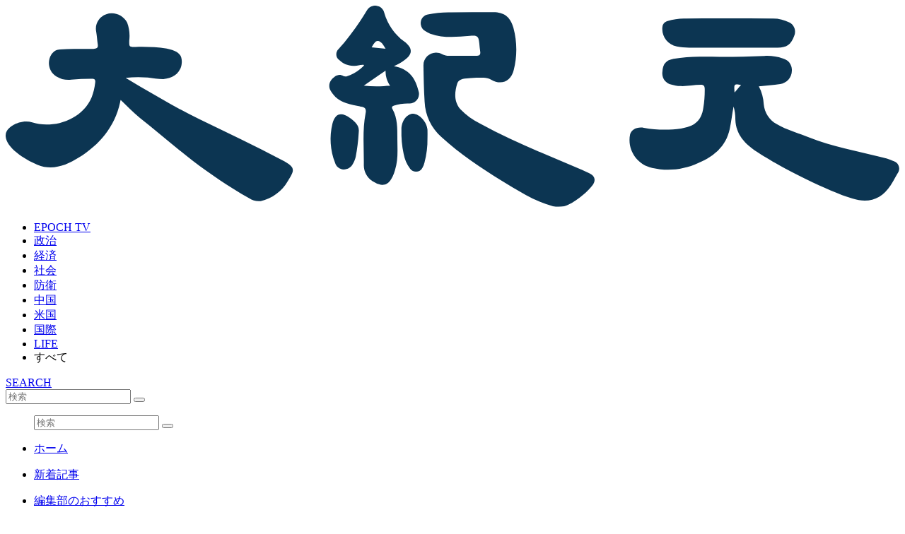

--- FILE ---
content_type: text/html; charset=UTF-8
request_url: https://m.epochtimes.jp/2005/07/623.html
body_size: 15402
content:
<!DOCTYPE html>
<html xml:lang="ja" lang="ja" prefix="og: http://ogp.me/ns# fb: http://ogp.me/ns/fb#">

<head>
<meta http-equiv="Content-Type" content="text/html; charset=utf-8" />
<meta charset="UTF-8">

<link rel="preload" as="image" href="" />

<!--
<link id="favicon1" rel="shortcut icon" type="image/x-icon" href="/ENTD_Favicon_16x16.png" sizes="16x16" />
<link id="favicon2" rel="apple-touch-icon-precomposed" type="image/x-icon" href="/ENTD_180x180.png" sizes="180x180"/>
<meta id="favicon3" name="msapplication-TileImage" type="image/x-icon" content="/ENTD_270x270.png" sizes="270x270"/>
-->

<link href="/assets/themes/ntd/images/icons/etfavicon.ico" rel="shortcut icon" />


<meta name="site" content="www.epochtimes.jp">
<meta name="viewport" content="width=device-width, initial-scale=1">
<meta property="fb:pages" content="1050102121733399" />

     <meta name="description" content="　【大紀元日本7月22日】RFA（ラジオ・フリー・アジア）によると、ブッシュ大統領は18日、米国訪問中のインドのシン首相を会見した際、インドの非軍事核エネルギー分野に、初めて全面協力する意向を表明した" />

	<meta name="date" content="2005-07-22 5:19:00 PM" />

     <meta property="og:image" content="" />
     <meta property="og:title" content="米国：インドの非軍事用原子力開発に、全面協力" />
     <meta property="og:description" content="　【大紀元日本7月22日】RFA（ラジオ・フリー・アジア）によると、ブッシュ大統領は18日、米国訪問中のインドのシン首相を会見した際、インドの非軍事核エネルギー分野に、初めて全面協力する意向を表明した" />
     <meta property="og:url" content="https://m.epochtimes.jp/2005/07/623.html" />

     <meta property="twitter:card" content="summary_large_image">
     <meta property="twitter:image" content="" />
     <meta property="twitter:title" content="米国：インドの非軍事用原子力開発に、全面協力" />
     <meta property="twitter:description" content="　【大紀元日本7月22日】RFA（ラジオ・フリー・アジア）によると、ブッシュ大統領は18日、米国訪問中のインドのシン首相を会見した際、インドの非軍事核エネルギー分野に、初めて全面協力する意向を表明した" />


<script type="application/ld+json">
    {
      "@context": "https://schema.org",
      "@type": "NewsArticle",
      "articleSection": "インド",
      "mainEntityOfPage": {
        "@type": "WebPage",
        "@id": "https://m.epochtimes.jp/2005/07/623.html"
      },
      "headline": "米国：インドの非軍事用原子力開発に、全面協力",
      "image": {
        "@type": "ImageObject",
        "url": ""
      },
      "datePublished": "2005-07-22T17:19:00+00:00",
      "dateModified": "2005-07-22T17:19:00+00:00",
      "author": {
        "@type": "Person",
        "name": ""
      },
      "publisher": {
        "@type": "Organization",
        "name": "Epoch Times Japan",
        "logo": {
          "@type": "ImageObject",
          "url": "https://www.epochtimes.jp/assets/themes/ntd/images/img/logo_v2.svg"
        }
      },
      "description": "　【大紀元日本7月22日】RFA（ラジオ・フリー・アジア）によると、ブッシュ大統領は18日、米国訪問中のインドのシン首相を会見した際、インドの非軍事核エネルギー分野に、初めて全面協力する意向を表明した"
    }
</script>


<title>米国：インドの非軍事用原子力開発に、全面協力 | ブッシュ大統領 | 冷戦 | 平和 | 大紀元 エポックタイムズ</title>
<link rel='dns-prefetch' href='//cdn.jsdelivr.net' />
<link rel='dns-prefetch' href='//s.w.org' />
<link rel='stylesheet' id='jet-news-css'  href='https://m.epochtimes.jp/assets/themes/ntd/css/jet_news.min.css?ver=2025122312' type='text/css' media='all' />
<link rel='stylesheet' id='genericons-new-css'  href='https://m.epochtimes.jp/assets/themes/ntd/css/genericons.css?ver=2025122312' type='text/css' media='all' />

<link rel="canonical" href="https://m.epochtimes.jp/2005/07/623.html" />
<link rel="alternate" href="https://m.epochtimes.jp/2005/07/623.html" />
<script>var jet_ga4_id = 'G-MB291ZJF14';
var jet_sub_site = 'NEWS';
var jet_post_id = '623';
var jet_primary_category_id = '196';
var jet_primary_category_name = 'インド';
var jet_cat_ids = '196;170';
var jet_cat_names = 'インド;日本';
var jet_term_ids = '';
var jet_all_term_ids = '196;5072;12182;19732;21064;26449;170;31240;37307';
var jet_tags = 'インド;ブッシュ大統領;冷戦;原子力;平和;核技術;米国';
var jet_post_title = '米国：インドの非軍事用原子力開発に、全面協力';
var jet_publish_date = '2005/07/22';
var jet_updated_date = '2005/07/22';
var jet_authors = '';
var jet_word_count = '825';
var jet_page_type = 'SINGLE';
</script>
<!-- Google Tag Manager -->
<script>(function(w,d,s,l,i){w[l]=w[l]||[];w[l].push({'gtm.start':
new Date().getTime(),event:'gtm.js'});var f=d.getElementsByTagName(s)[0],
j=d.createElement(s),dl=l!='dataLayer'?'&l='+l:'';j.async=true;j.src=
'https://www.googletagmanager.com/gtm.js?id='+i+dl;f.parentNode.insertBefore(j,f);
})(window,document,'script','dataLayer','GTM-T4T56S4');</script>
<!-- End Google Tag Manager --><script></script><script></script><link rel="amphtml" href="https://m.epochtimes.jp/2005/07/623_amp.html" /><link rel="icon" href="https://m.epochtimes.jp/assets/uploads/2022/10/s_88x88.jpg" sizes="32x32" />
<link rel="icon" href="https://m.epochtimes.jp/assets/uploads/2022/10/s_88x88.jpg" sizes="192x192" />
<link rel="apple-touch-icon-precomposed" href="https://m.epochtimes.jp/assets/uploads/2022/10/s_88x88.jpg" />
<meta name="msapplication-TileImage" content="https://m.epochtimes.jp/assets/uploads/2022/10/s_88x88.jpg" />
<!--[if lt IE 9]>
     <script type="text/javascript" src="/assets/themes/ntd/js/html5.js"></script>
     <link href="/assets/themes/ntd/css/ie.css" rel="stylesheet" type="text/css" />
<![endif]-->

<link rel="preconnect" href="https://fonts.googleapis.com">
<link rel="preconnect" href="https://fonts.gstatic.com" crossorigin>
<link href="https://fonts.googleapis.com/css2?family=Noto+Sans+JP:wght@400;500;700;900&family=Noto+Serif+JP:wght@900&display=swap" rel="stylesheet">

<!-- User Heat Tag -->
<script type="text/javascript">
(function(add, cla){window['UserHeatTag']=cla;window[cla]=window[cla]||function(){(window[cla].q=window[cla].q||[]).push(arguments)},window[cla].l=1*new Date();var ul=document.createElement('script');var tag = document.getElementsByTagName('script')[0];ul.async=1;ul.src=add;tag.parentNode.insertBefore(ul,tag);})('//uh.nakanohito.jp/uhj2/uh.js', '_uhtracker');_uhtracker({id:'uh2WkRDGZz'});
</script>
<!-- End User Heat Tag -->

<!-- Tayori Help Center -->
<script>(function(t,a,y,o,r,i){r=a.createElement(y),i=a.getElementsByTagName(y)[0];r.type='text/javascript';r.async=1;r.src='//epochtimes.tayori.com/chat/98af8cfe99f0331cd4c419e418df9f86b810c904/tag.js';r.id='tayori-chat-tag';i.parentNode.insertBefore(r,i)})(window,document,'script');</script>
<!-- Tayori Help Center -->

<script src="https://cdn.onesignal.com/sdks/web/v16/OneSignalSDK.page.js" defer></script>
<script>
  window.OneSignalDeferred = window.OneSignalDeferred || [];
  OneSignalDeferred.push(async function(OneSignal) {
    await OneSignal.init({
      appId: "f1642623-4033-4132-b2a6-c24b52dbffbd",
    });
  });
</script>

</head>
<body class="post-template-default single single-post postid-623 single-format-standard ntd_ja">
<!-- Google Tag Manager (noscript) -->
<noscript><iframe src="https://www.googletagmanager.com/ns.html?id=GTM-T4T56S4"
height="0" width="0" style="display:none;visibility:hidden"></iframe></noscript>
<!-- End Google Tag Manager (noscript) -->
<header id="header" class=" single">
    <div class='normal_wrapper makesticky'>
  <div class="container">
    <div class="top_wrapper">
      <div class="hamburger"><a href="javascript:void(0);"></a></div>
      <!-- <div class="left_col">
        <a class="toggle" href="javascript:void(0);"></a>
      </div> -->
      <div class="logo"><a href="https://m.epochtimes.jp/"><img src="/assets/themes/ntd/images/svg/daikigen.svg"></a></div>
      <div class="main_nav">
        <div class="menu-%e3%83%a1%e3%82%a4%e3%83%b3%e3%83%a1%e3%83%8b%e3%83%a5%e3%83%bcglobal-container"><ul id="menu-%e3%83%a1%e3%82%a4%e3%83%b3%e3%83%a1%e3%83%8b%e3%83%a5%e3%83%bcglobal" class="nav-menu"><li><a href="https://m.epochtimes.jp/tv">EPOCH TV</a></li>
<li><a href="https://m.epochtimes.jp/category/305">政治</a></li>
<li><a href="https://m.epochtimes.jp/category/56952">経済</a></li>
<li><a href="https://m.epochtimes.jp/category/307">社会</a></li>
<li><a href="https://m.epochtimes.jp/category/57037">防衛</a></li>
<li><a href="https://m.epochtimes.jp/category/100">中国</a></li>
<li><a href="https://m.epochtimes.jp/category/400">米国</a></li>
<li><a href="https://m.epochtimes.jp/category/169">国際</a></li>
<li><a href="https://m.epochtimes.jp/life">LIFE</a></li>
<li><a>すべて</a></li>
</ul></div>      </div>
      <div class="right_col user_and_search_col">
  <div id="login_wrapper"></div>
  <a class="search" href="javascript:void(0);">SEARCH</a>
</div>      <div id="search_pannel" class="hidden">
  <form action="https://m.epochtimes.jp/" class="search_form" method="get">
    <input type="search" class="search-field" placeholder="検索" value="" name="s" title="Search for:" autocomplete="off" required>
    <button type="submit" class="search_icon"></button>
  </form>
</div>    </div>
    <div id="navbox" class="dark_background hidden">
			<ul class="search_box">
				<form action="https://m.epochtimes.jp/" class="search_form" method="get">
					<input type="search" class="search-field" placeholder="検索" value="" name="s" title="Search for:" autocomplete="off" required>
					<button type="submit" class="search_icon"></button>
				</form>
			</ul>
			<ul class="front home">
  <li>
    <a href="/">ホーム</a>
  </li>
</ul>
<ul class="front todays_headline">
  <li><a href="/latest/">新着記事</a></li>
</ul>
<ul class="front editors_picks">
  <li><a href="/pickups/">編集部のおすすめ</a></li>
</ul>
<ul class="donation has_sub_menu">
  <li class="genericon-emg-heart"><a href="/donate/">ご寄付のお願い</a></li>
</ul>
<ul class="donation has_sub_menu">
  <li class=""><a href="/life/">LIFE</a></li>
</ul>
<ul class="front video">
  <li><a href="/tv/">EPOCH TV</a></li>
</ul>
<ul class="has_sub_menu cat_170">
  <li><a href="/category/170/">日本</a><span class="arrow_up_down"></span></li>
  <div class="menu-category-menu-us-container">
    <ul id="menu-category-menu-us" class="nav-menu">
      <li><a href="/category/305/">政治</a></li>
      <li><a href="/category/396/">経済</a></li>
      <li><a href="/category/307/">社会</a></li>
      <li><a href="/category/410/">外交</a></li>
      <li><a href="/category/306/">防衛</a></li>
    </ul>
  </div>
</ul>
<ul class="has_sub_menu cat_100">
  <li><a href="/category/100/">中国</a><span class="arrow_up_down"></span></li>
  <div class="menu-category-menu-us-container">
    <ul id="menu-category-menu-us" class="nav-menu">
      <li><a href="/category/314/">中国政治</a></li>
      <li><a href="/category/319/">社会問題</a></li>
      <li><a href="/category/318/">中国経済</a></li>
      <li><a href="/category/315/">中国軍事</a></li>
      <li><a href="/category/316/">人権問題</a></li>
      <li><a href="/category/317/">浸透工作</a></li>
    </ul>
  </div>
</ul>
<ul class="has_sub_menu cat_400">
  <li><a href="/category/400/">アメリカ</a><span class="arrow_up_down"></span></li>
  <div class="menu-category-menu-us-container">
    <ul id="menu-category-menu-us" class="nav-menu">
      <li><a href="/category/386/">アメリカ政治</a></li>
      <li><a href="/category/387/">アメリカ社会</a></li>
      <li><a href="/category/388/">アメリカ経済</a></li>
      <li><a href="/category/389/">アメリカ軍事</a></li>
    </ul>
  </div>
</ul>
<ul class="has_sub_menu cat_169">
  <li><a href="/category/169/">国際</a><span class="arrow_up_down"></span></li>
  <div class="menu-category-menu-us-container">
    <ul id="menu-category-menu-us" class="nav-menu">
      <li><a href="/category/401/">朝鮮半島</a></li>
      <li><a href="/category/402/">東南アジア・南アジア</a></li>
      <li><a href="/category/311/">欧州・ロシア</a></li>
      <li><a href="/category/310/">北米・中南米</a></li>
      <li><a href="/category/312/">中東・アフリカ</a></li>
      <li><a href="/category/313/">オセアニア</a></li>
    </ul>
  </div>
</ul>
<ul class="has_sub_menu cat_108">
  <li><a href="/category/108/">オピニオン</a><span class="arrow_up_down"></span></li>
  <div class="menu-category-menu-us-container">
    <ul id="menu-category-menu-us" class="nav-menu">
      <li><a href="/category/390/">大紀元社説</a></li>
      <li><a href="/category/391/">大紀元インタビュー</a></li>
      <li><a href="/category/392/">百家評論</a></li>
      <li><a href="/category/393/">悪魔が世界を統治している</a></li>
      <li><a href="/category/394/">共産主義の最終目的</a></li>
      <li><a href="/category/395/">共産党に関する九つの評論</a></li>
    </ul>
  </div>
</ul>
<ul class="has_sub_menu cat_104">
  <li><a href="/category/104/">暮らし</a><span class="arrow_up_down"></span></li>
  <div class="menu-category-menu-us-container">
    <ul id="menu-category-menu-us" class="nav-menu">
      <li><a href="/category/345/">料理・グルメ</a></li>
      <li><a href="/category/346/">ライフハック</a></li>
      <li><a href="/category/347/">感動ストーリー</a></li>
      <li><a href="/category/350/">スピリチュアル</a></li>
      <li><a href="/category/348/">こころを修める</a></li>
      <li><a href="/category/349/">社会問題（LIFE）</a></li>
    </ul>
  </div>
</ul>
<ul class="has_sub_menu cat_373">
  <li><a href="/category/373/">健康・美容</a><span class="arrow_up_down"></span></li>
  <div class="menu-category-menu-us-container">
    <ul id="menu-category-menu-us" class="nav-menu">
      <li><a href="/category/370">ダイエット</a></li>
      <li><a href="/category/369">栄養・食生活</a></li>
      <li><a href="/category/368">養生ライフ</a></li>
      <li><a href="/category/371">漢方・薬膳</a></li>
      <li><a href="/category/57608">医食同源</a></li>
      <li><a href="/category/58160">美容</a></li>
    </ul>
  </div>
</ul>
<ul class="has_sub_menu cat_58150">
  <li><a href="/category/58150/">病気・医療</a><span class="arrow_up_down"></span></li>
  <div class="menu-category-menu-us-container">
    <ul id="menu-category-menu-us" class="nav-menu">
      <li><a href="/category/58151">コロナウイルス</a></li>
      <li><a href="/category/58159">病気</a></li>
      <li><a href="/category/58152">症状</a></li>
   </ul>
  </div>
</ul>
<ul class="has_sub_menu cat_102">
  <li><a href="/category/102/">文化・歴史</a><span class="arrow_up_down"></span></li>
  <div class="menu-category-menu-us-container">
    <ul id="menu-category-menu-us" class="nav-menu">
      <li><a href="/category/352">ものがたり</a></li>
      <li><a href="/category/353">東洋文化</a></li>
      <li><a href="/category/58157">西洋文化</a></li>
      <li><a href="/category/354">先人の超技術</a></li>
      <li><a href="/category/58158">歴史</a></li>
      <li><a href="/category/351">伝記</a></li>
    </ul>
  </div>
</ul>
<ul class="has_sub_menu cat_372">
  <li><a href="/category/372/">教育・道徳</a><span class="arrow_up_down"></span></li>
  <div class="menu-category-menu-us-container">
    <ul id="menu-category-menu-us" class="nav-menu">
      <li><a href="/category/356/">こども豆知識</a></li>
      <li><a href="/category/357/">子供の教育</a></li>
      <li><a href="/category/355/">古人の知恵</a></li>
    </ul>
  </div>
</ul>
<ul class="has_sub_menu cat_103">
  <li><a href="/category/103/">自然・科学</a><span class="arrow_up_down"></span></li>
  <div class="menu-category-menu-us-container">
    <ul id="menu-category-menu-us" class="nav-menu">
      <li><a href="/category/360">テクノロジー</a></li>
      <li><a href="/category/361">驚きの研究</a></li>
      <li><a href="/category/359">素晴らしい自然</a></li>
      <li><a href="/category/358">宇宙</a></li>
    </ul>
  </div>
</ul>
<ul class="has_sub_menu cat_105">
  <li><a href="/category/105/">エンタメ</a><span class="arrow_up_down"></span></li>
  <div class="menu-category-menu-us-container">
    <ul id="menu-category-menu-us" class="nav-menu">
    <li><a href="/category/58153">動物プラザ</a></li>
      <li><a href="/category/366">旅行・アウトドア</a></li>
      <li><a href="/category/365">イベント・商品・サービス</a></li>
      <li><a href="/category/364">面白ネタ</a></li>
      <li><a href="/category/363">漢字パズル</a></li>
      <li><a href="/category/58154">PR</a></li>
    </ul>
  </div>
</ul>
<ul class="front ">
  <li><a href="https://www.epochtimes.jp/?UserProfile=true/">マイページ</a></li>
</ul>
<ul class="front ">
  <li><a href="https://help.epochtimes.jp/hc/ja" target="help">ヘルプセンター</a></li>
</ul>
<ul class="front ">
  <li><a href="https://help.epochtimes.jp/hc/ja#category-list" target="faq">FAQ（よくあるご質問）</a></li>
</ul>
<ul class="front ">
  <li><a href="https://epochtimes.tayori.com/q/customer-help-center/detail/660792/" target="_blank">月額寄付解約方法について</a></li>
</ul>		</div>
    
  </div>
</div>  <div id="hidden_menu" class="hidden">
  <div class="close_icon"><a href="javascript:void(0);">CLOSE</a></div>
  <div class="icon_wrapper">

    <!-- <a class="help_center geo_help_center" href="https://help.epochtimes.jp/hc/ja/articles/6767842767641"><span>お問い合わせ</span></a> -->
    <a class="help_center geo_help_center" href="https://help.epochtimes.jp/"><span>ヘルプセンター</span></a>
    <a class="subscribe pipa__guest_only" href="https://subscribe.epochtimes.jp/?utm_term=7"><span>定期購読</span></a>
    <!-- <a class="subscribe pipa__guest_only" href="https://desk.epochtimes.jp/register/"><span>会員登録</span></a> -->
    <!-- <a class="newsletter" href="/newsletter/"><span>ニュースレター</span></a> -->

  </div>
  <div class="full_menu_items">
    <div class="first_col">
      <div class="menu-%e3%81%8a%e3%81%99%e3%81%99%e3%82%81-container"><ul id="menu-%e3%81%8a%e3%81%99%e3%81%99%e3%82%81" class="nav-menu"><li><a href="https://www.epochtimes.jp/pickups">編集部おすすめ</a></li>
<li><a href="https://www.epochtimes.jp/category/19">中国共産党脱退の大波</a></li>
<li><a href="https://www.epochtimes.jp/latest">新着記事</a></li>
</ul></div>      <div class="menu-%e3%83%a1%e3%82%a4%e3%83%b3%ef%bc%91-container"><ul id="menu-%e3%83%a1%e3%82%a4%e3%83%b3%ef%bc%91" class="nav-menu"><li><a href="https://www.epochtimes.jp/category/170">日本</a>
<ul class="sub-menu">
	<li><a href="https://www.epochtimes.jp/category/305">政治</a></li>
	<li><a href="https://www.epochtimes.jp/category/396">経済</a></li>
	<li><a href="https://www.epochtimes.jp/category/307">社会</a></li>
	<li><a href="https://www.epochtimes.jp/category/410">外交</a></li>
	<li><a href="https://www.epochtimes.jp/category/306">防衛</a></li>
</ul>
</li>
<li><a href="https://www.epochtimes.jp/category/100">中国</a>
<ul class="sub-menu">
	<li><a href="https://www.epochtimes.jp/category/314">中国政治</a></li>
	<li><a href="https://www.epochtimes.jp/category/319">社会問題</a></li>
	<li><a href="https://www.epochtimes.jp/category/318">中国経済</a></li>
	<li><a href="https://www.epochtimes.jp/category/315">中国軍事</a></li>
	<li><a href="https://www.epochtimes.jp/category/317">浸透工作</a></li>
	<li><a href="https://www.epochtimes.jp/category/316">人権問題</a></li>
</ul>
</li>
</ul></div>    </div>
    <div class="second_col"><div class="menu-%e3%83%a1%e3%82%a4%e3%83%b3%ef%bc%92-container"><ul id="menu-%e3%83%a1%e3%82%a4%e3%83%b3%ef%bc%92" class="nav-menu"><li><a href="https://www.epochtimes.jp/category/400">米国</a>
<ul class="sub-menu">
	<li><a href="https://www.epochtimes.jp/category/386">アメリカ政治</a></li>
	<li><a href="https://www.epochtimes.jp/category/387">アメリカ社会</a></li>
	<li><a href="https://www.epochtimes.jp/category/388">アメリカ経済</a></li>
	<li><a href="https://www.epochtimes.jp/category/389">アメリカ軍事</a></li>
</ul>
</li>
<li><a href="https://www.epochtimes.jp/category/169">国際</a>
<ul class="sub-menu">
	<li><a href="https://www.epochtimes.jp/category/401">朝鮮半島</a></li>
	<li><a href="https://www.epochtimes.jp/category/308">台湾・香港</a></li>
	<li><a href="https://www.epochtimes.jp/category/402">東南アジア・南アジア</a></li>
	<li><a href="https://www.epochtimes.jp/category/311">欧州・ロシア</a></li>
	<li><a href="https://www.epochtimes.jp/category/310">北米・中南米</a></li>
	<li><a href="https://www.epochtimes.jp/category/312">中東・アフリカ</a></li>
	<li><a href="https://www.epochtimes.jp/category/313">オセアニア</a></li>
</ul>
</li>
<li><a href="https://www.epochtimes.jp/category/108">オピニオン</a>
<ul class="sub-menu">
	<li><a href="https://www.epochtimes.jp/category/390">大紀元社説</a></li>
	<li><a href="https://www.epochtimes.jp/category/391">大紀元インタビュー</a></li>
	<li><a href="https://www.epochtimes.jp/category/392">百家評論</a></li>
	<li><a href="https://www.epochtimes.jp/category/393">悪魔が世界を統治している</a></li>
	<li><a href="https://www.epochtimes.jp/category/394">共産主義の最終目的</a></li>
	<li><a href="https://www.epochtimes.jp/category/395">共産党についての九つの論評</a></li>
</ul>
</li>
</ul></div></div>
    <div class="third_col"><div class="menu-%e3%83%a1%e3%82%a4%e3%83%b3%ef%bc%93-container"><ul id="menu-%e3%83%a1%e3%82%a4%e3%83%b3%ef%bc%93" class="nav-menu"><li><a href="https://www.epochtimes.jp/category/104">暮らし</a>
<ul class="sub-menu">
	<li><a href="https://www.epochtimes.jp/category/345">料理・グルメ</a></li>
	<li><a href="https://www.epochtimes.jp/category/346">ライフハック</a></li>
	<li><a href="https://www.epochtimes.jp/category/347">感動ストーリー</a></li>
	<li><a href="https://www.epochtimes.jp/category/350">スピリチュアル</a></li>
	<li><a href="https://www.epochtimes.jp/category/348">こころを修める</a></li>
	<li><a href="https://www.epochtimes.jp/category/349">社会問題（LIFE）</a></li>
</ul>
</li>
<li><a href="https://www.epochtimes.jp/category/102">文化・歴史</a>
<ul class="sub-menu">
	<li><a href="https://www.epochtimes.jp/category/352">ものがたり</a></li>
	<li><a href="https://www.epochtimes.jp/category/353">東洋文化</a></li>
	<li><a href="https://www.epochtimes.jp/category/58157">西洋文化</a></li>
	<li><a href="https://www.epochtimes.jp/category/354">先人の超技術</a></li>
	<li><a href="https://www.epochtimes.jp/category/58158">歴史</a></li>
	<li><a href="https://www.epochtimes.jp/category/351">伝記</a></li>
</ul>
</li>
<li><a href="https://www.epochtimes.jp/category/372">教育・道徳</a>
<ul class="sub-menu">
	<li><a href="https://www.epochtimes.jp/category/356">ことば豆知識</a></li>
	<li><a href="https://www.epochtimes.jp/category/357">子供の教育</a></li>
	<li><a href="https://www.epochtimes.jp/category/355">古人の知恵</a></li>
</ul>
</li>
</ul></div></div>
    <div class="fourth_col"><div class="menu-%e3%83%a1%e3%82%a4%e3%83%b3%ef%bc%94-container"><ul id="menu-%e3%83%a1%e3%82%a4%e3%83%b3%ef%bc%94" class="nav-menu"><li><a href="https://www.epochtimes.jp/category/373">健康・美容</a>
<ul class="sub-menu">
	<li><a href="https://www.epochtimes.jp/category/370">ダイエット</a></li>
	<li><a href="https://www.epochtimes.jp/category/369">栄養・食生活</a></li>
	<li><a href="https://www.epochtimes.jp/category/368">養生ライフ</a></li>
	<li><a href="https://www.epochtimes.jp/category/371">漢方・薬膳</a></li>
	<li><a href="https://www.epochtimes.jp/category/57608">医食同源</a></li>
	<li><a href="https://www.epochtimes.jp/category/58160">美容</a></li>
</ul>
</li>
<li><a href="https://www.epochtimes.jp/category/58150">病気・医療</a>
<ul class="sub-menu">
	<li><a href="https://www.epochtimes.jp/category/58151">コロナウイルス</a></li>
	<li><a href="https://www.epochtimes.jp/category/58159">病気</a></li>
	<li><a href="https://www.epochtimes.jp/category/58152">症状</a></li>
</ul>
</li>
<li><a href="https://www.epochtimes.jp/category/103">自然・科学</a>
<ul class="sub-menu">
	<li><a href="https://www.epochtimes.jp/category/360">テクノロジー</a></li>
	<li><a href="https://www.epochtimes.jp/category/361">驚きの研究</a></li>
	<li><a href="https://www.epochtimes.jp/category/359">素晴らしい自然</a></li>
	<li><a href="https://www.epochtimes.jp/category/358">宇宙</a></li>
</ul>
</li>
<li><a href="https://www.epochtimes.jp/category/105">エンタメ</a>
<ul class="sub-menu">
	<li><a href="https://www.epochtimes.jp/category/58153">動物プラザ</a></li>
	<li><a href="https://www.epochtimes.jp/category/366">旅行・アウトドア</a></li>
	<li><a href="https://www.epochtimes.jp/category/364">面白ネタ</a></li>
	<li><a href="https://www.epochtimes.jp/category/363">漢字パズル</a></li>
</ul>
</li>
</ul></div></div>
  </div>
</div></header>
<div class="top_ad"></div>
<main id="main" role="main">
	<div class="main_content">
		<div class="one_post active">

      <!-- add left related box start -->
      <div class="tool_box">
                      </div>
      <!-- add left related box end -->
      <div class="left_col">
      <!-- <div class="comment" style="font-size: 12px; margin: 0 auto 20px; text-align: center; padding: 10px; background-color: #f5f5f5; width: 90%; margin-left: auto;">
        <div><font style="color:red; background-color:none; font-weight:600;">【ニュースレターが届かない場合】</font>無料会員の方でニュースレターが届いていないというケースが一部で発生しております。<br>届いていない方は、ニュースレター配信の再登録を致しますので、お手数ですが<a href="https://epochtimes.tayori.com/f/newsletterstart" target="_blank" style="color: blue;">こちらのリンク</a>からご連絡ください。</div>
      </div> -->
      <div class="active upper_row">

        <div class='post_feature default_style'>

          
<div class="post_title"><h1>米国：インドの非軍事用原子力開発に、全面協力</h1></div>          <div class="featured_image">
  </div>          <div class="date_font">
    <div class="publish">2005/07/22</div>
  <div class="update">更新: 2005/07/22</div>
  <div class="right_float social">
    <div class="extra">
      <span class="printer"><a href="#Print" onclick="window.print(); return false;" target="_blank"></a></span>
      <span id="font_up" class="font-bigger"><a href="javascript:void(0);">&nbsp;</a></span><span id="font_down" class="font-smaller"><a href="javascript:void(0);">&nbsp;</a></span>
    </div>
  </div>
</div>          <!-- <div class='byline_social_share'>
                    </div> -->
          <div class="tags">
  <ul>
          <li><a href="https://m.epochtimes.jp/keyword/%E3%82%A4%E3%83%B3%E3%83%89">インド</a> </li>
          <li><a href="https://m.epochtimes.jp/keyword/%E3%83%96%E3%83%83%E3%82%B7%E3%83%A5%E5%A4%A7%E7%B5%B1%E9%A0%98">ブッシュ大統領</a> </li>
          <li><a href="https://m.epochtimes.jp/keyword/%E5%86%B7%E6%88%A6">冷戦</a> </li>
          <li><a href="https://m.epochtimes.jp/keyword/%E5%8E%9F%E5%AD%90%E5%8A%9B">原子力</a> </li>
          <li><a href="https://m.epochtimes.jp/keyword/%E5%B9%B3%E5%92%8C">平和</a> </li>
          <li><a href="https://m.epochtimes.jp/keyword/%E6%A0%B8%E6%8A%80%E8%A1%93">核技術</a> </li>
          <li><a href="https://m.epochtimes.jp/keyword/%E7%B1%B3%E5%9B%BD">米国</a> </li>
      </ul>
</div>
        </div>

        <div id="articleToolbox" class="toolbox_container">
          <div class="logo"><h1><a href="https://m.epochtimes.jp"><img src="/assets/themes/ntd/images/img/logo_v2.svg"></a></h1></div>
          <div class='block social_share socials '>

    <div id="share_now" class="major_social">
      <a href="https://twitter.com/intent/tweet?text=%E3%80%80%E3%80%90%E5%A4%A7%E7%B4%80%E5%85%83%E6%97%A5%E6%9C%AC7%E6%9C%8822%E6%97%A5%E3%80%91RFA%EF%BC%88%E3%83%A9%E3%82%B8%E3%82%AA%E3%83%BB%E3%83%95%E3%83%AA%E3%83%BC%E3%83%BB%E3%82%A2%E3%82%B8%E3%82%A2%EF%BC%89%E3%81%AB%E3%82%88%E3%82%8B%E3%81%A8%E3%80%81%E3%83%96%E3%83%83%E3%82%B7%E3%83%A5%E5%A4%A7%E7%B5%B1%E9%A0%98%E3%81%AF18%E6%97%A5%E3%80%81%E7%B1%B3%E5%9B%BD%E8%A8%AA%E5%95%8F%E4%B8%AD%E3%81%AE%E3%82%A4%E3%83%B3%E3%83%89%E3%81%AE%E3%82%B7%E3%83%B3%E9%A6%96%E7%9B%B8%E3%82%92%E4%BC%9A%E8%A6%8B%E3%81%97%E3%81%9F%E9%9A%9B%E3%80%81%E3%82%A4%E3%83%B3%E3%83%89%E3%81%AE%E9%9D%9E%E8%BB%8D%E4%BA%8B%E6%A0%B8%E3%82%A8%E3%83%8D%E3%83%AB%E3%82%AE%E3%83%BC%E5%88%86%E9%87%8E%E3%81%AB%E3%80%81%E5%88%9D%E3%82%81%E3%81%A6%E5%85%A8%E9%9D%A2%E5%8D%94%E5%8A%9B%E3%81%99%E3%82%8B%E6%84%8F%E5%90%91%E3%82%92%E8%A1%A8%E6%98%8E%E3%81%97%E3%81%9F&url=https%3A%2F%2Fm.epochtimes.jp%2Fshare%2F623%3Futm_campaign%3Dsocialshare_twitter%26utm_source%3Dtwitter.com" target="_blank">
        <span class="share_icon twitter"><span class="inner">Tweet</span></span>
      </a>
      <a href="https://www.facebook.com/sharer/sharer.php?quote=%E3%80%80%E3%80%90%E5%A4%A7%E7%B4%80%E5%85%83%E6%97%A5%E6%9C%AC7%E6%9C%8822%E6%97%A5%E3%80%91RFA%EF%BC%88%E3%83%A9%E3%82%B8%E3%82%AA%E3%83%BB%E3%83%95%E3%83%AA%E3%83%BC%E3%83%BB%E3%82%A2%E3%82%B8%E3%82%A2%EF%BC%89%E3%81%AB%E3%82%88%E3%82%8B%E3%81%A8%E3%80%81%E3%83%96%E3%83%83%E3%82%B7%E3%83%A5%E5%A4%A7%E7%B5%B1%E9%A0%98%E3%81%AF18%E6%97%A5%E3%80%81%E7%B1%B3%E5%9B%BD%E8%A8%AA%E5%95%8F%E4%B8%AD%E3%81%AE%E3%82%A4%E3%83%B3%E3%83%89%E3%81%AE%E3%82%B7%E3%83%B3%E9%A6%96%E7%9B%B8%E3%82%92%E4%BC%9A%E8%A6%8B%E3%81%97%E3%81%9F%E9%9A%9B%E3%80%81%E3%82%A4%E3%83%B3%E3%83%89%E3%81%AE%E9%9D%9E%E8%BB%8D%E4%BA%8B%E6%A0%B8%E3%82%A8%E3%83%8D%E3%83%AB%E3%82%AE%E3%83%BC%E5%88%86%E9%87%8E%E3%81%AB%E3%80%81%E5%88%9D%E3%82%81%E3%81%A6%E5%85%A8%E9%9D%A2%E5%8D%94%E5%8A%9B%E3%81%99%E3%82%8B%E6%84%8F%E5%90%91%E3%82%92%E8%A1%A8%E6%98%8E%E3%81%97%E3%81%9F&u=https://m.epochtimes.jp/share/623%3Futm_campaign%3Dsocialshare_fb%26utm_source%3Dfacebook.com" target="_blank">
        <span class="share_icon fb"><span class='inner'>Facebook</span></span>
      </a>

      <a href="https://line.me/R/msg/text?%E3%80%80%E3%80%90%E5%A4%A7%E7%B4%80%E5%85%83%E6%97%A5%E6%9C%AC7%E6%9C%8822%E6%97%A5%E3%80%91RFA%EF%BC%88%E3%83%A9%E3%82%B8%E3%82%AA%E3%83%BB%E3%83%95%E3%83%AA%E3%83%BC%E3%83%BB%E3%82%A2%E3%82%B8%E3%82%A2%EF%BC%89%E3%81%AB%E3%82%88%E3%82%8B%E3%81%A8%E3%80%81%E3%83%96%E3%83%83%E3%82%B7%E3%83%A5%E5%A4%A7%E7%B5%B1%E9%A0%98%E3%81%AF18%E6%97%A5%E3%80%81%E7%B1%B3%E5%9B%BD%E8%A8%AA%E5%95%8F%E4%B8%AD%E3%81%AE%E3%82%A4%E3%83%B3%E3%83%89%E3%81%AE%E3%82%B7%E3%83%B3%E9%A6%96%E7%9B%B8%E3%82%92%E4%BC%9A%E8%A6%8B%E3%81%97%E3%81%9F%E9%9A%9B%E3%80%81%E3%82%A4%E3%83%B3%E3%83%89%E3%81%AE%E9%9D%9E%E8%BB%8D%E4%BA%8B%E6%A0%B8%E3%82%A8%E3%83%8D%E3%83%AB%E3%82%AE%E3%83%BC%E5%88%86%E9%87%8E%E3%81%AB%E3%80%81%E5%88%9D%E3%82%81%E3%81%A6%E5%85%A8%E9%9D%A2%E5%8D%94%E5%8A%9B%E3%81%99%E3%82%8B%E6%84%8F%E5%90%91%E3%82%92%E8%A1%A8%E6%98%8E%E3%81%97%E3%81%9F https%3A%2F%2Fm.epochtimes.jp%2Fshare%2F623%3Futm_campaign%3Dsocialshare_line%26utm_source%3Dline.me" target="_blank">
        <span class="share_icon svg_icon line"><span class="inner">Line</span></span>
      </a>

      
      
<div class="ymk_social">
  <a class="share_link" href="javascript:void(0)">
    share
    <span data-post-id="623" class="share" id="share_post_623"></span>
  </a>

  <span id="share_dropdown_623" class="share_dropdown" data-title="米国：インドの非軍事用原子力開発に、全面協力" style='display: none;'>
    <div class="share">
      <a href="javascript:void(0)" class="copy_url" data-url="https://m.epochtimes.jp/share/623"><span class="share_icon svg_icon link"><span class="inner"></span></span>
      <span class="copy_link_message">リンクをコピー</span>
      </a>
      <a target="_blank" href="https://twitter.com/intent/tweet?text=%E3%80%80%E3%80%90%E5%A4%A7%E7%B4%80%E5%85%83%E6%97%A5%E6%9C%AC7%E6%9C%8822%E6%97%A5%E3%80%91RFA%EF%BC%88%E3%83%A9%E3%82%B8%E3%82%AA%E3%83%BB%E3%83%95%E3%83%AA%E3%83%BC%E3%83%BB%E3%82%A2%E3%82%B8%E3%82%A2%EF%BC%89%E3%81%AB%E3%82%88%E3%82%8B%E3%81%A8%E3%80%81%E3%83%96%E3%83%83%E3%82%B7%E3%83%A5%E5%A4%A7%E7%B5%B1%E9%A0%98%E3%81%AF18%E6%97%A5%E3%80%81%E7%B1%B3%E5%9B%BD%E8%A8%AA%E5%95%8F%E4%B8%AD%E3%81%AE%E3%82%A4%E3%83%B3%E3%83%89%E3%81%AE%E3%82%B7%E3%83%B3%E9%A6%96%E7%9B%B8%E3%82%92%E4%BC%9A%E8%A6%8B%E3%81%97%E3%81%9F%E9%9A%9B%E3%80%81%E3%82%A4%E3%83%B3%E3%83%89%E3%81%AE%E9%9D%9E%E8%BB%8D%E4%BA%8B%E6%A0%B8%E3%82%A8%E3%83%8D%E3%83%AB%E3%82%AE%E3%83%BC%E5%88%86%E9%87%8E%E3%81%AB%E3%80%81%E5%88%9D%E3%82%81%E3%81%A6%E5%85%A8%E9%9D%A2%E5%8D%94%E5%8A%9B%E3%81%99%E3%82%8B%E6%84%8F%E5%90%91%E3%82%92%E8%A1%A8%E6%98%8E%E3%81%97%E3%81%9F&url=https%3A%2F%2Fm.epochtimes.jp%2Fshare%2F623%3Futm_campaign%3Dsocialshare_twitter%26utm_source%3Dtwitter.com"><span class="share_icon twitter"><span class="inner"></span></span>
      Twitter
      </a>
      <a target="_blank" href="https://www.facebook.com/sharer/sharer.php?quote=%E3%80%80%E3%80%90%E5%A4%A7%E7%B4%80%E5%85%83%E6%97%A5%E6%9C%AC7%E6%9C%8822%E6%97%A5%E3%80%91RFA%EF%BC%88%E3%83%A9%E3%82%B8%E3%82%AA%E3%83%BB%E3%83%95%E3%83%AA%E3%83%BC%E3%83%BB%E3%82%A2%E3%82%B8%E3%82%A2%EF%BC%89%E3%81%AB%E3%82%88%E3%82%8B%E3%81%A8%E3%80%81%E3%83%96%E3%83%83%E3%82%B7%E3%83%A5%E5%A4%A7%E7%B5%B1%E9%A0%98%E3%81%AF18%E6%97%A5%E3%80%81%E7%B1%B3%E5%9B%BD%E8%A8%AA%E5%95%8F%E4%B8%AD%E3%81%AE%E3%82%A4%E3%83%B3%E3%83%89%E3%81%AE%E3%82%B7%E3%83%B3%E9%A6%96%E7%9B%B8%E3%82%92%E4%BC%9A%E8%A6%8B%E3%81%97%E3%81%9F%E9%9A%9B%E3%80%81%E3%82%A4%E3%83%B3%E3%83%89%E3%81%AE%E9%9D%9E%E8%BB%8D%E4%BA%8B%E6%A0%B8%E3%82%A8%E3%83%8D%E3%83%AB%E3%82%AE%E3%83%BC%E5%88%86%E9%87%8E%E3%81%AB%E3%80%81%E5%88%9D%E3%82%81%E3%81%A6%E5%85%A8%E9%9D%A2%E5%8D%94%E5%8A%9B%E3%81%99%E3%82%8B%E6%84%8F%E5%90%91%E3%82%92%E8%A1%A8%E6%98%8E%E3%81%97%E3%81%9F&u=https://m.epochtimes.jp/share/623%3Futm_campaign%3Dsocialshare_fb%26utm_source%3Dfacebook.com"><span class="share_icon fb"><span class="inner"></span></span>
      Facebook
      </a>
      <a href="https://line.me/R/msg/text?%E3%80%80%E3%80%90%E5%A4%A7%E7%B4%80%E5%85%83%E6%97%A5%E6%9C%AC7%E6%9C%8822%E6%97%A5%E3%80%91RFA%EF%BC%88%E3%83%A9%E3%82%B8%E3%82%AA%E3%83%BB%E3%83%95%E3%83%AA%E3%83%BC%E3%83%BB%E3%82%A2%E3%82%B8%E3%82%A2%EF%BC%89%E3%81%AB%E3%82%88%E3%82%8B%E3%81%A8%E3%80%81%E3%83%96%E3%83%83%E3%82%B7%E3%83%A5%E5%A4%A7%E7%B5%B1%E9%A0%98%E3%81%AF18%E6%97%A5%E3%80%81%E7%B1%B3%E5%9B%BD%E8%A8%AA%E5%95%8F%E4%B8%AD%E3%81%AE%E3%82%A4%E3%83%B3%E3%83%89%E3%81%AE%E3%82%B7%E3%83%B3%E9%A6%96%E7%9B%B8%E3%82%92%E4%BC%9A%E8%A6%8B%E3%81%97%E3%81%9F%E9%9A%9B%E3%80%81%E3%82%A4%E3%83%B3%E3%83%89%E3%81%AE%E9%9D%9E%E8%BB%8D%E4%BA%8B%E6%A0%B8%E3%82%A8%E3%83%8D%E3%83%AB%E3%82%AE%E3%83%BC%E5%88%86%E9%87%8E%E3%81%AB%E3%80%81%E5%88%9D%E3%82%81%E3%81%A6%E5%85%A8%E9%9D%A2%E5%8D%94%E5%8A%9B%E3%81%99%E3%82%8B%E6%84%8F%E5%90%91%E3%82%92%E8%A1%A8%E6%98%8E%E3%81%97%E3%81%9Fhttps%3A%2F%2Fm.epochtimes.jp%2Fshare%2F623%3Futm_campaign%3Dsocialshare_line%26utm_source%3Dline.me"><span class="share_icon svg_icon line"><span class="inner"></span></span>
      <span>LINE</span>
      </a>
      <a href="https://t.me/share/url?text=%E3%80%80%E3%80%90%E5%A4%A7%E7%B4%80%E5%85%83%E6%97%A5%E6%9C%AC7%E6%9C%8822%E6%97%A5%E3%80%91RFA%EF%BC%88%E3%83%A9%E3%82%B8%E3%82%AA%E3%83%BB%E3%83%95%E3%83%AA%E3%83%BC%E3%83%BB%E3%82%A2%E3%82%B8%E3%82%A2%EF%BC%89%E3%81%AB%E3%82%88%E3%82%8B%E3%81%A8%E3%80%81%E3%83%96%E3%83%83%E3%82%B7%E3%83%A5%E5%A4%A7%E7%B5%B1%E9%A0%98%E3%81%AF18%E6%97%A5%E3%80%81%E7%B1%B3%E5%9B%BD%E8%A8%AA%E5%95%8F%E4%B8%AD%E3%81%AE%E3%82%A4%E3%83%B3%E3%83%89%E3%81%AE%E3%82%B7%E3%83%B3%E9%A6%96%E7%9B%B8%E3%82%92%E4%BC%9A%E8%A6%8B%E3%81%97%E3%81%9F%E9%9A%9B%E3%80%81%E3%82%A4%E3%83%B3%E3%83%89%E3%81%AE%E9%9D%9E%E8%BB%8D%E4%BA%8B%E6%A0%B8%E3%82%A8%E3%83%8D%E3%83%AB%E3%82%AE%E3%83%BC%E5%88%86%E9%87%8E%E3%81%AB%E3%80%81%E5%88%9D%E3%82%81%E3%81%A6%E5%85%A8%E9%9D%A2%E5%8D%94%E5%8A%9B%E3%81%99%E3%82%8B%E6%84%8F%E5%90%91%E3%82%92%E8%A1%A8%E6%98%8E%E3%81%97%E3%81%9F&url=https%3A%2F%2Fm.epochtimes.jp%2Fshare%2F623%3Futm_campaign%3Dsocialshare_telegram%26utm_source%3Dt.me"><span class="share_icon svg_icon telegram"><span class="inner"></span></span>
      <span>Telegram</span>
      </a>
      <a href="mailto:?subject=%E7%B1%B3%E5%9B%BD%EF%BC%9A%E3%82%A4%E3%83%B3%E3%83%89%E3%81%AE%E9%9D%9E%E8%BB%8D%E4%BA%8B%E7%94%A8%E5%8E%9F%E5%AD%90%E5%8A%9B%E9%96%8B%E7%99%BA%E3%81%AB%E3%80%81%E5%85%A8%E9%9D%A2%E5%8D%94%E5%8A%9B&amp;body=　【大紀元日本7月22日】RFA（ラジオ・フリー・アジア）によると、ブッシュ大統領は18日、米国訪問中のインドのシン首相を会見した際、インドの非軍事核エネルギー分野に、初めて全面協力する意向を表明したhttps://m.epochtimes.jp/share/623?utm_campaign=socialshare_email%26utm_source=email"><span class="share_icon email"><span class="inner"></span></span>
      <span>メール</span>
      </a>
    </div>
  </span>

  <a class="cmt_link_jet" href="https://m.epochtimes.jp/2005/07/623.html#comments">comments<span class="comments"
      id="cmt_post_623"></span></a>

</div>


    </div>

  </div>        </div>

                <div class="post_content" itemprop="articleBody"><p>【大紀元日本7月22日】RFA（ラジオ・フリー・アジア）によると、ブッシュ大統領は18日、米国訪問中のインドのシン首相を会見した際、インドの非軍事核エネルギー分野に、初めて全面協力する意向を表明した。</p>
<p>これまでに、米国はインドに核技術の輸出を禁止していた。この決定はブッシュ政権の重要な政策転換であると国際社会は受け止めている。ロイター通信は「インドは核拡散防止条約(NPT)に加盟していないし、パキスタンと核軍備を競争する経緯もある。この劇的な新政策で、ブッシュ政権はインドの核所有国の地位を黙認したことや、インドに協力することで中国を牽制する意図がみられる」と分析した。</p>
<p><p>18日に米国到着のシン首相に米国側がホワイトハウスで歓迎レセプションを開いた後、ブッシュ大統領はシン首相と二国間の会談を行った。同夜、ブッシュは官式の晩餐会を開き、シン首相の訪米を祝った。米国の歓迎姿勢は、米印両国間の友好関係転換の重要性を強調するためであると米国側が表明した。</p>
<p>ブッシュ大統領の発言に対して、シン首相は、19日に改めてアメリカの上下両院で演説を行い、米国と更なる堅固な関係を構築する意向を表明したほか、大量破壊兵器拡散阻止の責任を果たすことを約束した。首相は、今回の訪米で、ブッシュ政権と16項目の協力計画を締結するとされている。</p>
<p>シン首相が発言する前に、下院は決議を採決し、米印関係の改善を確認すると同時に、インドとパキスタン両国間の摩擦を平和的な外交手段で解決することに期待する意向を表明した。多くの米国下院議員は、インドが国連安全保障理事会常任理事国入りを支持すると述べた。</p>
<p>民主党議員ジェリー・アクマン氏は、両国間が達成した協議は、米国のインドに対する態度の根本的変化の反映であると示した。議員によると、冷戦以来インドと疎遠であった米国は、インドを旧ソ連の盟友であるとの見方をやめ、世界でも大事な役割を果たす大国として、アジアの重役として認識しているという。</p>
<div id='website_copyright' class='copyright'></div></div>







        <div class='byline_social_share bottom'>
        <div class='block social_share socials '>

    <div id="share_now" class="major_social">
      <a href="https://twitter.com/intent/tweet?text=%E3%80%80%E3%80%90%E5%A4%A7%E7%B4%80%E5%85%83%E6%97%A5%E6%9C%AC7%E6%9C%8822%E6%97%A5%E3%80%91RFA%EF%BC%88%E3%83%A9%E3%82%B8%E3%82%AA%E3%83%BB%E3%83%95%E3%83%AA%E3%83%BC%E3%83%BB%E3%82%A2%E3%82%B8%E3%82%A2%EF%BC%89%E3%81%AB%E3%82%88%E3%82%8B%E3%81%A8%E3%80%81%E3%83%96%E3%83%83%E3%82%B7%E3%83%A5%E5%A4%A7%E7%B5%B1%E9%A0%98%E3%81%AF18%E6%97%A5%E3%80%81%E7%B1%B3%E5%9B%BD%E8%A8%AA%E5%95%8F%E4%B8%AD%E3%81%AE%E3%82%A4%E3%83%B3%E3%83%89%E3%81%AE%E3%82%B7%E3%83%B3%E9%A6%96%E7%9B%B8%E3%82%92%E4%BC%9A%E8%A6%8B%E3%81%97%E3%81%9F%E9%9A%9B%E3%80%81%E3%82%A4%E3%83%B3%E3%83%89%E3%81%AE%E9%9D%9E%E8%BB%8D%E4%BA%8B%E6%A0%B8%E3%82%A8%E3%83%8D%E3%83%AB%E3%82%AE%E3%83%BC%E5%88%86%E9%87%8E%E3%81%AB%E3%80%81%E5%88%9D%E3%82%81%E3%81%A6%E5%85%A8%E9%9D%A2%E5%8D%94%E5%8A%9B%E3%81%99%E3%82%8B%E6%84%8F%E5%90%91%E3%82%92%E8%A1%A8%E6%98%8E%E3%81%97%E3%81%9F&url=https%3A%2F%2Fm.epochtimes.jp%2Fshare%2F623%3Futm_campaign%3Dsocialshare_twitter%26utm_source%3Dtwitter.com" target="_blank">
        <span class="share_icon twitter"><span class="inner">Tweet</span></span>
      </a>
      <a href="https://www.facebook.com/sharer/sharer.php?quote=%E3%80%80%E3%80%90%E5%A4%A7%E7%B4%80%E5%85%83%E6%97%A5%E6%9C%AC7%E6%9C%8822%E6%97%A5%E3%80%91RFA%EF%BC%88%E3%83%A9%E3%82%B8%E3%82%AA%E3%83%BB%E3%83%95%E3%83%AA%E3%83%BC%E3%83%BB%E3%82%A2%E3%82%B8%E3%82%A2%EF%BC%89%E3%81%AB%E3%82%88%E3%82%8B%E3%81%A8%E3%80%81%E3%83%96%E3%83%83%E3%82%B7%E3%83%A5%E5%A4%A7%E7%B5%B1%E9%A0%98%E3%81%AF18%E6%97%A5%E3%80%81%E7%B1%B3%E5%9B%BD%E8%A8%AA%E5%95%8F%E4%B8%AD%E3%81%AE%E3%82%A4%E3%83%B3%E3%83%89%E3%81%AE%E3%82%B7%E3%83%B3%E9%A6%96%E7%9B%B8%E3%82%92%E4%BC%9A%E8%A6%8B%E3%81%97%E3%81%9F%E9%9A%9B%E3%80%81%E3%82%A4%E3%83%B3%E3%83%89%E3%81%AE%E9%9D%9E%E8%BB%8D%E4%BA%8B%E6%A0%B8%E3%82%A8%E3%83%8D%E3%83%AB%E3%82%AE%E3%83%BC%E5%88%86%E9%87%8E%E3%81%AB%E3%80%81%E5%88%9D%E3%82%81%E3%81%A6%E5%85%A8%E9%9D%A2%E5%8D%94%E5%8A%9B%E3%81%99%E3%82%8B%E6%84%8F%E5%90%91%E3%82%92%E8%A1%A8%E6%98%8E%E3%81%97%E3%81%9F&u=https://m.epochtimes.jp/share/623%3Futm_campaign%3Dsocialshare_fb%26utm_source%3Dfacebook.com" target="_blank">
        <span class="share_icon fb"><span class='inner'>Facebook</span></span>
      </a>

      <a href="https://line.me/R/msg/text?%E3%80%80%E3%80%90%E5%A4%A7%E7%B4%80%E5%85%83%E6%97%A5%E6%9C%AC7%E6%9C%8822%E6%97%A5%E3%80%91RFA%EF%BC%88%E3%83%A9%E3%82%B8%E3%82%AA%E3%83%BB%E3%83%95%E3%83%AA%E3%83%BC%E3%83%BB%E3%82%A2%E3%82%B8%E3%82%A2%EF%BC%89%E3%81%AB%E3%82%88%E3%82%8B%E3%81%A8%E3%80%81%E3%83%96%E3%83%83%E3%82%B7%E3%83%A5%E5%A4%A7%E7%B5%B1%E9%A0%98%E3%81%AF18%E6%97%A5%E3%80%81%E7%B1%B3%E5%9B%BD%E8%A8%AA%E5%95%8F%E4%B8%AD%E3%81%AE%E3%82%A4%E3%83%B3%E3%83%89%E3%81%AE%E3%82%B7%E3%83%B3%E9%A6%96%E7%9B%B8%E3%82%92%E4%BC%9A%E8%A6%8B%E3%81%97%E3%81%9F%E9%9A%9B%E3%80%81%E3%82%A4%E3%83%B3%E3%83%89%E3%81%AE%E9%9D%9E%E8%BB%8D%E4%BA%8B%E6%A0%B8%E3%82%A8%E3%83%8D%E3%83%AB%E3%82%AE%E3%83%BC%E5%88%86%E9%87%8E%E3%81%AB%E3%80%81%E5%88%9D%E3%82%81%E3%81%A6%E5%85%A8%E9%9D%A2%E5%8D%94%E5%8A%9B%E3%81%99%E3%82%8B%E6%84%8F%E5%90%91%E3%82%92%E8%A1%A8%E6%98%8E%E3%81%97%E3%81%9F https%3A%2F%2Fm.epochtimes.jp%2Fshare%2F623%3Futm_campaign%3Dsocialshare_line%26utm_source%3Dline.me" target="_blank">
        <span class="share_icon svg_icon line"><span class="inner">Line</span></span>
      </a>

            <a href="mailto:?subject=%E7%B1%B3%E5%9B%BD%EF%BC%9A%E3%82%A4%E3%83%B3%E3%83%89%E3%81%AE%E9%9D%9E%E8%BB%8D%E4%BA%8B%E7%94%A8%E5%8E%9F%E5%AD%90%E5%8A%9B%E9%96%8B%E7%99%BA%E3%81%AB%E3%80%81%E5%85%A8%E9%9D%A2%E5%8D%94%E5%8A%9B&amp;body=　【大紀元日本7月22日】RFA（ラジオ・フリー・アジア）によると、ブッシュ大統領は18日、米国訪問中のインドのシン首相を会見した際、インドの非軍事核エネルギー分野に、初めて全面協力する意向を表明したhttps://m.epochtimes.jp/share/623?utm_campaign=socialshare_email%26utm_source=email" target="_blank">
        <span class="share_icon email"><span class="inner">Email</span></span>
      </a>
      
      
<div class="ymk_social">
  <a class="share_link" href="javascript:void(0)">
    share
    <span data-post-id="623" class="share" id="share_post_623"></span>
  </a>

  <span id="share_dropdown_623" class="share_dropdown" data-title="米国：インドの非軍事用原子力開発に、全面協力" style='display: none;'>
    <div class="share">
      <a href="javascript:void(0)" class="copy_url" data-url="https://m.epochtimes.jp/share/623"><span class="share_icon svg_icon link"><span class="inner"></span></span>
      <span class="copy_link_message">リンクをコピー</span>
      </a>
      <a target="_blank" href="https://twitter.com/intent/tweet?text=%E3%80%80%E3%80%90%E5%A4%A7%E7%B4%80%E5%85%83%E6%97%A5%E6%9C%AC7%E6%9C%8822%E6%97%A5%E3%80%91RFA%EF%BC%88%E3%83%A9%E3%82%B8%E3%82%AA%E3%83%BB%E3%83%95%E3%83%AA%E3%83%BC%E3%83%BB%E3%82%A2%E3%82%B8%E3%82%A2%EF%BC%89%E3%81%AB%E3%82%88%E3%82%8B%E3%81%A8%E3%80%81%E3%83%96%E3%83%83%E3%82%B7%E3%83%A5%E5%A4%A7%E7%B5%B1%E9%A0%98%E3%81%AF18%E6%97%A5%E3%80%81%E7%B1%B3%E5%9B%BD%E8%A8%AA%E5%95%8F%E4%B8%AD%E3%81%AE%E3%82%A4%E3%83%B3%E3%83%89%E3%81%AE%E3%82%B7%E3%83%B3%E9%A6%96%E7%9B%B8%E3%82%92%E4%BC%9A%E8%A6%8B%E3%81%97%E3%81%9F%E9%9A%9B%E3%80%81%E3%82%A4%E3%83%B3%E3%83%89%E3%81%AE%E9%9D%9E%E8%BB%8D%E4%BA%8B%E6%A0%B8%E3%82%A8%E3%83%8D%E3%83%AB%E3%82%AE%E3%83%BC%E5%88%86%E9%87%8E%E3%81%AB%E3%80%81%E5%88%9D%E3%82%81%E3%81%A6%E5%85%A8%E9%9D%A2%E5%8D%94%E5%8A%9B%E3%81%99%E3%82%8B%E6%84%8F%E5%90%91%E3%82%92%E8%A1%A8%E6%98%8E%E3%81%97%E3%81%9F&url=https%3A%2F%2Fm.epochtimes.jp%2Fshare%2F623%3Futm_campaign%3Dsocialshare_twitter%26utm_source%3Dtwitter.com"><span class="share_icon twitter"><span class="inner"></span></span>
      Twitter
      </a>
      <a target="_blank" href="https://www.facebook.com/sharer/sharer.php?quote=%E3%80%80%E3%80%90%E5%A4%A7%E7%B4%80%E5%85%83%E6%97%A5%E6%9C%AC7%E6%9C%8822%E6%97%A5%E3%80%91RFA%EF%BC%88%E3%83%A9%E3%82%B8%E3%82%AA%E3%83%BB%E3%83%95%E3%83%AA%E3%83%BC%E3%83%BB%E3%82%A2%E3%82%B8%E3%82%A2%EF%BC%89%E3%81%AB%E3%82%88%E3%82%8B%E3%81%A8%E3%80%81%E3%83%96%E3%83%83%E3%82%B7%E3%83%A5%E5%A4%A7%E7%B5%B1%E9%A0%98%E3%81%AF18%E6%97%A5%E3%80%81%E7%B1%B3%E5%9B%BD%E8%A8%AA%E5%95%8F%E4%B8%AD%E3%81%AE%E3%82%A4%E3%83%B3%E3%83%89%E3%81%AE%E3%82%B7%E3%83%B3%E9%A6%96%E7%9B%B8%E3%82%92%E4%BC%9A%E8%A6%8B%E3%81%97%E3%81%9F%E9%9A%9B%E3%80%81%E3%82%A4%E3%83%B3%E3%83%89%E3%81%AE%E9%9D%9E%E8%BB%8D%E4%BA%8B%E6%A0%B8%E3%82%A8%E3%83%8D%E3%83%AB%E3%82%AE%E3%83%BC%E5%88%86%E9%87%8E%E3%81%AB%E3%80%81%E5%88%9D%E3%82%81%E3%81%A6%E5%85%A8%E9%9D%A2%E5%8D%94%E5%8A%9B%E3%81%99%E3%82%8B%E6%84%8F%E5%90%91%E3%82%92%E8%A1%A8%E6%98%8E%E3%81%97%E3%81%9F&u=https://m.epochtimes.jp/share/623%3Futm_campaign%3Dsocialshare_fb%26utm_source%3Dfacebook.com"><span class="share_icon fb"><span class="inner"></span></span>
      Facebook
      </a>
      <a href="https://line.me/R/msg/text?%E3%80%80%E3%80%90%E5%A4%A7%E7%B4%80%E5%85%83%E6%97%A5%E6%9C%AC7%E6%9C%8822%E6%97%A5%E3%80%91RFA%EF%BC%88%E3%83%A9%E3%82%B8%E3%82%AA%E3%83%BB%E3%83%95%E3%83%AA%E3%83%BC%E3%83%BB%E3%82%A2%E3%82%B8%E3%82%A2%EF%BC%89%E3%81%AB%E3%82%88%E3%82%8B%E3%81%A8%E3%80%81%E3%83%96%E3%83%83%E3%82%B7%E3%83%A5%E5%A4%A7%E7%B5%B1%E9%A0%98%E3%81%AF18%E6%97%A5%E3%80%81%E7%B1%B3%E5%9B%BD%E8%A8%AA%E5%95%8F%E4%B8%AD%E3%81%AE%E3%82%A4%E3%83%B3%E3%83%89%E3%81%AE%E3%82%B7%E3%83%B3%E9%A6%96%E7%9B%B8%E3%82%92%E4%BC%9A%E8%A6%8B%E3%81%97%E3%81%9F%E9%9A%9B%E3%80%81%E3%82%A4%E3%83%B3%E3%83%89%E3%81%AE%E9%9D%9E%E8%BB%8D%E4%BA%8B%E6%A0%B8%E3%82%A8%E3%83%8D%E3%83%AB%E3%82%AE%E3%83%BC%E5%88%86%E9%87%8E%E3%81%AB%E3%80%81%E5%88%9D%E3%82%81%E3%81%A6%E5%85%A8%E9%9D%A2%E5%8D%94%E5%8A%9B%E3%81%99%E3%82%8B%E6%84%8F%E5%90%91%E3%82%92%E8%A1%A8%E6%98%8E%E3%81%97%E3%81%9Fhttps%3A%2F%2Fm.epochtimes.jp%2Fshare%2F623%3Futm_campaign%3Dsocialshare_line%26utm_source%3Dline.me"><span class="share_icon svg_icon line"><span class="inner"></span></span>
      <span>LINE</span>
      </a>
      <a href="https://t.me/share/url?text=%E3%80%80%E3%80%90%E5%A4%A7%E7%B4%80%E5%85%83%E6%97%A5%E6%9C%AC7%E6%9C%8822%E6%97%A5%E3%80%91RFA%EF%BC%88%E3%83%A9%E3%82%B8%E3%82%AA%E3%83%BB%E3%83%95%E3%83%AA%E3%83%BC%E3%83%BB%E3%82%A2%E3%82%B8%E3%82%A2%EF%BC%89%E3%81%AB%E3%82%88%E3%82%8B%E3%81%A8%E3%80%81%E3%83%96%E3%83%83%E3%82%B7%E3%83%A5%E5%A4%A7%E7%B5%B1%E9%A0%98%E3%81%AF18%E6%97%A5%E3%80%81%E7%B1%B3%E5%9B%BD%E8%A8%AA%E5%95%8F%E4%B8%AD%E3%81%AE%E3%82%A4%E3%83%B3%E3%83%89%E3%81%AE%E3%82%B7%E3%83%B3%E9%A6%96%E7%9B%B8%E3%82%92%E4%BC%9A%E8%A6%8B%E3%81%97%E3%81%9F%E9%9A%9B%E3%80%81%E3%82%A4%E3%83%B3%E3%83%89%E3%81%AE%E9%9D%9E%E8%BB%8D%E4%BA%8B%E6%A0%B8%E3%82%A8%E3%83%8D%E3%83%AB%E3%82%AE%E3%83%BC%E5%88%86%E9%87%8E%E3%81%AB%E3%80%81%E5%88%9D%E3%82%81%E3%81%A6%E5%85%A8%E9%9D%A2%E5%8D%94%E5%8A%9B%E3%81%99%E3%82%8B%E6%84%8F%E5%90%91%E3%82%92%E8%A1%A8%E6%98%8E%E3%81%97%E3%81%9F&url=https%3A%2F%2Fm.epochtimes.jp%2Fshare%2F623%3Futm_campaign%3Dsocialshare_telegram%26utm_source%3Dt.me"><span class="share_icon svg_icon telegram"><span class="inner"></span></span>
      <span>Telegram</span>
      </a>
      <a href="mailto:?subject=%E7%B1%B3%E5%9B%BD%EF%BC%9A%E3%82%A4%E3%83%B3%E3%83%89%E3%81%AE%E9%9D%9E%E8%BB%8D%E4%BA%8B%E7%94%A8%E5%8E%9F%E5%AD%90%E5%8A%9B%E9%96%8B%E7%99%BA%E3%81%AB%E3%80%81%E5%85%A8%E9%9D%A2%E5%8D%94%E5%8A%9B&amp;body=　【大紀元日本7月22日】RFA（ラジオ・フリー・アジア）によると、ブッシュ大統領は18日、米国訪問中のインドのシン首相を会見した際、インドの非軍事核エネルギー分野に、初めて全面協力する意向を表明したhttps://m.epochtimes.jp/share/623?utm_campaign=socialshare_email%26utm_source=email"><span class="share_icon email"><span class="inner"></span></span>
      <span>メール</span>
      </a>
    </div>
  </span>

  <a class="cmt_link_jet" href="https://m.epochtimes.jp/2005/07/623.html#comments">comments<span class="comments"
      id="cmt_post_623"></span></a>

</div>


    </div>

  </div>        </div>

        <!-- <div class="special_name">
                <span>関連特集：
          <a href=''>
                      </a>
        </span>
        </div> -->

        <div class="similar_post">
          

        </div>

        <!-- <div class="ads_kifu">
          <a href="https://www.epochtimes.jp/donate">
            <img src="https://www.epochtimes.jp/assets/uploads/2023/03/ads_donation-news.jpg">
          </a>
        </div> -->

        <div class="lower_row">
          <!-- <div class='lower_content'>
                      </div> -->
                    <div class='lower_padding'>
            <div class='comments_box hidden'>

  <button type="button" class="close_button" aria-label="close comments panel"><svg class="" viewBox="0 0 12 12" stroke="#666" stroke-width="1" stroke-linecap="round" style="opacity: 0.95;"><line x1="11" y1="1" x2="1" y2="11"></line><line x1="1" y1="1" x2="11" y2="11"></line></svg></button>

  <div id='sidebar_comments' class='block' data-docid="623">

    <div id='commentsInfo' class='comments_info'>
      <div class="head">
        <span class="title"><span id="cmt_post_623" class="counter remark__counter"></span>コメント</span>
      </div>
      <div class="attention">
        <span>※記事に関係ないコメントはお控えください。<br />
        ご利用上の不明点は <a href="https://help.epochtimes.jp/hc/ja/requests/new" target="_blank">ヘルプセンター</a> にお問い合わせください。</span>
      </div>
    </div>
    <div id='memberCommentsBox'>
      <div class="new_users pipa__guest_only">
        <div class="login_text">登録またログインしてディスカッションに参加</div>
        <div class="login_btn_wrapper">
          <button id="remark_signup_btn" class="pipa__signup"><a href="javascript:void(0)">無料登録</a></button>
          <button id="remark_login_btn" class="pipa__signup"><a href="javascript:void(0)">ログイン</a></button>
        </div>
      </div>
    </div>

  </div>


</div>


<div class='comments_box2'>

  <button type="button" class="close_button" aria-label="close comments panel"><svg class="" viewBox="0 0 12 12" stroke="#666" stroke-width="1" stroke-linecap="round" style="opacity: 0.95;"><line x1="11" y1="1" x2="1" y2="11"></line><line x1="1" y1="1" x2="11" y2="11"></line></svg></button>

  <div id='sidebar_comments2' class='block' data-docid="623">

    <div id='commentsInfo' class='comments_info'>
      <div class="head">
        <span class="title"><span id="cmt_post_623" class="counter remark__counter"></span>コメント</span>
      </div>
      <div class="attention">
        <span>※記事に関係ないコメントはお控えください。<br />
        ご利用上の不明点は <a href="https://help.epochtimes.jp/hc/ja/requests/new" target="_blank">ヘルプセンター</a> にお問い合わせください。</span>
      </div>
    </div>
    <div id='memberCommentsBox2'>
      <div class="new_users pipa__guest_only">
        <div class="login_text">登録またログインしてディスカッションに参加</div>
        <div class="login_btn_wrapper">
          <button id="remark_signup_btn" class="pipa__signup"><a href="javascript:void(0)">無料登録</a></button>
          <button id="remark_login_btn" class="pipa__signup"><a href="javascript:void(0)">ログイン</a></button>
        </div>
      </div>
    </div>

  </div>


</div>          </div>
                  </div>

        <!-- <div class="tv_in_news">
                  </div> -->

      </div>
      </div>

      <div class="right_col">
        <!-- <div class="single_right_banner" id="single_right_banner_1">
           
        </div> -->
        <div class="right_sidebar noprint sticky_container">
        <!-- <div class="sticky_container"> -->
          <div id="social_share_widget">
            <div class='block social_share socials '>
  <div id="social_share_widget">
    <div class="heading">
      <span class="number cmt_link" href="mailto:?subject=米国：インドの非軍事用原子力開発に、全面協力&amp;body=米国：インドの非軍事用原子力開発に、全面協力：https://m.epochtimes.jp/share/623?utm_campaign=socialshare_email%26utm_source=email">
        <span id="share_post_623"></span>
      </span>
      <span class="text">記事をシェアしよう</span>
    </div>
    <div class="panel">
      <span class="icon email"><a href="mailto:?subject=米国：インドの非軍事用原子力開発に、全面協力&amp;body=米国：インドの非軍事用原子力開発に、全面協力：https://m.epochtimes.jp/share/623?utm_campaign=socialshare_email%26utm_source=email" target="_blank"><img src="/assets/themes/ntd/images/svg/send-mail-2574.svg" alt="FriendsReadFree">ご友人は無料で閲覧できます</a></span>
      <span class="icon copy_url">
        <a href="javascript:void(0)" class="copy_url" data-url="https://m.epochtimes.jp/share/623">
          <span class="copy_link_message">コピー</span>
        </a>
        <span class="inner"></span>
      </span>
      <span class="icon fb"><a href="https://www.facebook.com/sharer/sharer.php?quote=%E3%80%80%E3%80%90%E5%A4%A7%E7%B4%80%E5%85%83%E6%97%A5%E6%9C%AC7%E6%9C%8822%E6%97%A5%E3%80%91RFA%EF%BC%88%E3%83%A9%E3%82%B8%E3%82%AA%E3%83%BB%E3%83%95%E3%83%AA%E3%83%BC%E3%83%BB%E3%82%A2%E3%82%B8%E3%82%A2%EF%BC%89%E3%81%AB%E3%82%88%E3%82%8B%E3%81%A8%E3%80%81%E3%83%96%E3%83%83%E3%82%B7%E3%83%A5%E5%A4%A7%E7%B5%B1%E9%A0%98%E3%81%AF18%E6%97%A5%E3%80%81%E7%B1%B3%E5%9B%BD%E8%A8%AA%E5%95%8F%E4%B8%AD%E3%81%AE%E3%82%A4%E3%83%B3%E3%83%89%E3%81%AE%E3%82%B7%E3%83%B3%E9%A6%96%E7%9B%B8%E3%82%92%E4%BC%9A%E8%A6%8B%E3%81%97%E3%81%9F%E9%9A%9B%E3%80%81%E3%82%A4%E3%83%B3%E3%83%89%E3%81%AE%E9%9D%9E%E8%BB%8D%E4%BA%8B%E6%A0%B8%E3%82%A8%E3%83%8D%E3%83%AB%E3%82%AE%E3%83%BC%E5%88%86%E9%87%8E%E3%81%AB%E3%80%81%E5%88%9D%E3%82%81%E3%81%A6%E5%85%A8%E9%9D%A2%E5%8D%94%E5%8A%9B%E3%81%99%E3%82%8B%E6%84%8F%E5%90%91%E3%82%92%E8%A1%A8%E6%98%8E%E3%81%97%E3%81%9F&u=https://m.epochtimes.jp/share/623%3Futm_campaign%3Dsocialshare_fb%26utm_source%3Dfacebook.com" target="_blank">Facebook</a></span>
      <span class="icon tw"><a href="https://twitter.com/intent/tweet?text=%E3%80%80%E3%80%90%E5%A4%A7%E7%B4%80%E5%85%83%E6%97%A5%E6%9C%AC7%E6%9C%8822%E6%97%A5%E3%80%91RFA%EF%BC%88%E3%83%A9%E3%82%B8%E3%82%AA%E3%83%BB%E3%83%95%E3%83%AA%E3%83%BC%E3%83%BB%E3%82%A2%E3%82%B8%E3%82%A2%EF%BC%89%E3%81%AB%E3%82%88%E3%82%8B%E3%81%A8%E3%80%81%E3%83%96%E3%83%83%E3%82%B7%E3%83%A5%E5%A4%A7%E7%B5%B1%E9%A0%98%E3%81%AF18%E6%97%A5%E3%80%81%E7%B1%B3%E5%9B%BD%E8%A8%AA%E5%95%8F%E4%B8%AD%E3%81%AE%E3%82%A4%E3%83%B3%E3%83%89%E3%81%AE%E3%82%B7%E3%83%B3%E9%A6%96%E7%9B%B8%E3%82%92%E4%BC%9A%E8%A6%8B%E3%81%97%E3%81%9F%E9%9A%9B%E3%80%81%E3%82%A4%E3%83%B3%E3%83%89%E3%81%AE%E9%9D%9E%E8%BB%8D%E4%BA%8B%E6%A0%B8%E3%82%A8%E3%83%8D%E3%83%AB%E3%82%AE%E3%83%BC%E5%88%86%E9%87%8E%E3%81%AB%E3%80%81%E5%88%9D%E3%82%81%E3%81%A6%E5%85%A8%E9%9D%A2%E5%8D%94%E5%8A%9B%E3%81%99%E3%82%8B%E6%84%8F%E5%90%91%E3%82%92%E8%A1%A8%E6%98%8E%E3%81%97%E3%81%9F&url=https%3A%2F%2Fm.epochtimes.jp%2Fshare%2F623%3Futm_campaign%3Dsocialshare_twitter%26utm_source%3Dtwitter.com" target="_blank">Tweet</a></span>	
      <span class="icon line"><a href="https://line.me/R/msg/text?%E3%80%80%E3%80%90%E5%A4%A7%E7%B4%80%E5%85%83%E6%97%A5%E6%9C%AC7%E6%9C%8822%E6%97%A5%E3%80%91RFA%EF%BC%88%E3%83%A9%E3%82%B8%E3%82%AA%E3%83%BB%E3%83%95%E3%83%AA%E3%83%BC%E3%83%BB%E3%82%A2%E3%82%B8%E3%82%A2%EF%BC%89%E3%81%AB%E3%82%88%E3%82%8B%E3%81%A8%E3%80%81%E3%83%96%E3%83%83%E3%82%B7%E3%83%A5%E5%A4%A7%E7%B5%B1%E9%A0%98%E3%81%AF18%E6%97%A5%E3%80%81%E7%B1%B3%E5%9B%BD%E8%A8%AA%E5%95%8F%E4%B8%AD%E3%81%AE%E3%82%A4%E3%83%B3%E3%83%89%E3%81%AE%E3%82%B7%E3%83%B3%E9%A6%96%E7%9B%B8%E3%82%92%E4%BC%9A%E8%A6%8B%E3%81%97%E3%81%9F%E9%9A%9B%E3%80%81%E3%82%A4%E3%83%B3%E3%83%89%E3%81%AE%E9%9D%9E%E8%BB%8D%E4%BA%8B%E6%A0%B8%E3%82%A8%E3%83%8D%E3%83%AB%E3%82%AE%E3%83%BC%E5%88%86%E9%87%8E%E3%81%AB%E3%80%81%E5%88%9D%E3%82%81%E3%81%A6%E5%85%A8%E9%9D%A2%E5%8D%94%E5%8A%9B%E3%81%99%E3%82%8B%E6%84%8F%E5%90%91%E3%82%92%E8%A1%A8%E6%98%8E%E3%81%97%E3%81%9F https%3A%2F%2Fm.epochtimes.jp%2Fshare%2F623%3Futm_campaign%3Dsocialshare_line%26utm_source%3Dline.me" target="_blank"><img src="/assets/themes/ntd/images/svg/line.svg" alt="line">Line</a></span>	
      <span class="icon telegram"><a href="https://t.me/share/url?text=%E3%80%80%E3%80%90%E5%A4%A7%E7%B4%80%E5%85%83%E6%97%A5%E6%9C%AC7%E6%9C%8822%E6%97%A5%E3%80%91RFA%EF%BC%88%E3%83%A9%E3%82%B8%E3%82%AA%E3%83%BB%E3%83%95%E3%83%AA%E3%83%BC%E3%83%BB%E3%82%A2%E3%82%B8%E3%82%A2%EF%BC%89%E3%81%AB%E3%82%88%E3%82%8B%E3%81%A8%E3%80%81%E3%83%96%E3%83%83%E3%82%B7%E3%83%A5%E5%A4%A7%E7%B5%B1%E9%A0%98%E3%81%AF18%E6%97%A5%E3%80%81%E7%B1%B3%E5%9B%BD%E8%A8%AA%E5%95%8F%E4%B8%AD%E3%81%AE%E3%82%A4%E3%83%B3%E3%83%89%E3%81%AE%E3%82%B7%E3%83%B3%E9%A6%96%E7%9B%B8%E3%82%92%E4%BC%9A%E8%A6%8B%E3%81%97%E3%81%9F%E9%9A%9B%E3%80%81%E3%82%A4%E3%83%B3%E3%83%89%E3%81%AE%E9%9D%9E%E8%BB%8D%E4%BA%8B%E6%A0%B8%E3%82%A8%E3%83%8D%E3%83%AB%E3%82%AE%E3%83%BC%E5%88%86%E9%87%8E%E3%81%AB%E3%80%81%E5%88%9D%E3%82%81%E3%81%A6%E5%85%A8%E9%9D%A2%E5%8D%94%E5%8A%9B%E3%81%99%E3%82%8B%E6%84%8F%E5%90%91%E3%82%92%E8%A1%A8%E6%98%8E%E3%81%97%E3%81%9F&url=https%3A%2F%2Fm.epochtimes.jp%2Fshare%2F623%3Futm_campaign%3Dsocialshare_telegram%26utm_source%3Dt.me" target="_blank"><img src="/assets/themes/ntd/images/svg/telegram-1.svg" alt="telegram">Telegram</a></span>	
    </div>
  </div>
</div>          </div>
          <button class='comments_discussion'>
            <!-- <span class="share_icon comments"><span class="inner"></span></span> -->
            <span class="comment_counts" id="cmt_post_623" data-post-id="623"></span>
            <span class="icon_text">コメント</span>
          </button>
        <!-- </div> -->
                <!-- <div class="single_right_banner" id="single_right_2"> -->
           
        <!-- </div> -->
        <!-- <div id="blank" style="margin-bottom:20px;"></div> -->
                      </div>
      <div class="right_sidebar noprint">
      <div id='singleEditorsPicks' class='block companion_block editors_picks no_print'>  
  
  <a href="/pickups/"><div class='block_title'>編集部おすすめ</div></a>
  <div class='posts_list'>
    
<section class='post_wrapper post_flex flex6535'>

<div class="image">
  <div class='img_wrapper'>

      <a href="https://m.epochtimes.jp/2022/01/85193.html">
              <img alt="冷戦を超えて　フィリピンとインドが接近　超音速巡航ミサイル購入（1/2）" class="lazy_no" loading="eager" src="https://m.epochtimes.jp/assets/uploads/2022/03/ybjqbdl6uu2r0ronidcl-200x120.jpg" data-src="https://m.epochtimes.jp/assets/uploads/2022/03/ybjqbdl6uu2r0ronidcl-200x120.jpg">
          </a>
    
      </div>
</div>
<div class='infos'>
  <div class="post_title">
  <a title="冷戦を超えて　フィリピンとインドが接近　超音速巡航ミサイル購入（1/2）" href="https://m.epochtimes.jp/2022/01/85193.html"><span class="raw_title">冷戦を超えて　フィリピンとインドが接近　超音速巡航ミサイル購入（1/2）</span></a>
 

    <span class="metaTags_subs"><img src="/assets/themes/ntd/images/icons/silver.svg" class="lock_icon_p"></span>
    </div>
  
    
  

</div></section>
<section class='post_wrapper post_flex flex6535'>

<div class="image">
  <div class='img_wrapper'>

      <a href="https://m.epochtimes.jp/2022/01/84762.html">
              <img alt="中国、ブータンとの係争地で村建造　「南シナ海と同じ手口」" class="lazy_no" loading="eager" src="https://m.epochtimes.jp/assets/uploads/2022/03/n15cid9ymkhnwrcicgub-200x120.jpg" data-src="https://m.epochtimes.jp/assets/uploads/2022/03/n15cid9ymkhnwrcicgub-200x120.jpg">
          </a>
    
      </div>
</div>
<div class='infos'>
  <div class="post_title">
  <a title="中国、ブータンとの係争地で村建造　「南シナ海と同じ手口」" href="https://m.epochtimes.jp/2022/01/84762.html"><span class="raw_title">中国、ブータンとの係争地で村建造　「南シナ海と同じ手口」</span></a>
 

    <span class="metaTags_subs"><img src="/assets/themes/ntd/images/icons/silver.svg" class="lock_icon_p"></span>
    </div>
  
    
  

</div></section>
<section class='post_wrapper post_flex flex6535'>

<div class="image">
  <div class='img_wrapper'>

      <a href="https://m.epochtimes.jp/2021/12/83067.html">
              <img alt="ロシア、印と軍事協力強化や南シナ海でインドネシア石油採掘支援　中国と同床異夢か" class="lazy_no" loading="eager" src="https://m.epochtimes.jp/assets/uploads/2022/03/xizoqwrukwqkbj9zamzd-200x120.jpg" data-src="https://m.epochtimes.jp/assets/uploads/2022/03/xizoqwrukwqkbj9zamzd-200x120.jpg">
          </a>
    
      </div>
</div>
<div class='infos'>
  <div class="post_title">
  <a title="ロシア、印と軍事協力強化や南シナ海でインドネシア石油採掘支援　中国と同床異夢か" href="https://m.epochtimes.jp/2021/12/83067.html"><span class="raw_title">ロシア、印と軍事協力強化や南シナ海でインドネシア石油採掘支援　中国と同床異夢か</span></a>
 

    <span class="metaTags_subs"><img src="/assets/themes/ntd/images/icons/silver.svg" class="lock_icon_p"></span>
    </div>
  
    
  

</div></section>
<section class='post_wrapper post_flex flex6535'>

<div class="image">
  <div class='img_wrapper'>

      <a href="https://m.epochtimes.jp/2021/09/79650.html">
              <img alt="台湾専門家「中国対抗でクアッドとオーカスにぞれぞれの役割」" class="lazy_no" loading="eager" src="https://m.epochtimes.jp/assets/uploads/2022/03/lak8rv9002hmi3op3ibw-200x120.jpg" data-src="https://m.epochtimes.jp/assets/uploads/2022/03/lak8rv9002hmi3op3ibw-200x120.jpg">
          </a>
    
      </div>
</div>
<div class='infos'>
  <div class="post_title">
  <a title="台湾専門家「中国対抗でクアッドとオーカスにぞれぞれの役割」" href="https://m.epochtimes.jp/2021/09/79650.html"><span class="raw_title">台湾専門家「中国対抗でクアッドとオーカスにぞれぞれの役割」</span></a>
 

    <span class="metaTags_subs"><img src="/assets/themes/ntd/images/icons/silver.svg" class="lock_icon_p"></span>
    </div>
  
    
  

</div></section>
<section class='post_wrapper post_flex flex6535'>

<div class="image">
  <div class='img_wrapper'>

      <a href="https://m.epochtimes.jp/2021/08/78134.html">
              <img alt="中国共産党の前で「いい子」を演じるタリバン" class="lazy_no" loading="eager" src="https://m.epochtimes.jp/assets/uploads/2022/03/fdbd87lex0pvsiuwcyms-200x120.jpg" data-src="https://m.epochtimes.jp/assets/uploads/2022/03/fdbd87lex0pvsiuwcyms-200x120.jpg">
          </a>
    
      </div>
</div>
<div class='infos'>
  <div class="post_title">
  <a title="中国共産党の前で「いい子」を演じるタリバン" href="https://m.epochtimes.jp/2021/08/78134.html"><span class="raw_title">中国共産党の前で「いい子」を演じるタリバン</span></a>
 

    <span class="metaTags_subs"><img src="/assets/themes/ntd/images/icons/silver.svg" class="lock_icon_p"></span>
    </div>
  
    
  

</div></section>  </div>
</div>
      </div>
      <div class="single_right_banner" id="single_right_banner_1">
                <a href="https://ja.shenyun.com/" target="_blank">
          <img src="https://www.epochtimes.jp/assets/uploads/2025/11/SY26-ShenYunPerformingArts-campaign2.jpeg" width="300px">
        </a>
      </div>
      </div>


		</div>
	</div>
</main>
<footer id='footer' class="container-fluid dark_background">
  <div id="backtotop" class="hidden">
		<a title="上に戻る" href="javascript:void(0);" class="totop">上に戻る</a>
	</div>
  <div class='container_jet'><div class='container'>
    <div class="row footer-logo-row">
      <div class='col-xs-12 col-lg-2'>
        <a href="/">
          <span class="logo_text">大紀元 エポックタイムズ</span><img src="/assets/themes/ntd/images/img/logo_v1_white.svg" alt="大紀元 エポックタイムズ" />
        </a>
      </div>
      <div class='col-xs-12 col-lg-10 icon_wrapper'>
        <a class="help_center geo_help_center" href="https://help.epochtimes.jp/"><span>ヘルプセンター</span></a>
        <a class="subscribe" href="https://subscribe.epochtimes.jp/?utm_term=6&source_page=/2005/07/623.html"><span>定期購読</span></a>
        <!-- <a class="subscribe" href="https://desk.epochtimes.jp/register/"><span>会員登録</span></a> -->
        <!-- <a class="newsletter" href="/newsletter/"><span>ニュースレター</span></a> -->
      </div>
    </div>
    <div class='row links-row'>
      <div class='col-lg-5 order-last order-md-first'>
        <h4 class="global-link-title">大紀元 Global Group</h4>
        <div class='container'>
        <ul id="menu-%e5%a4%9a%e8%a8%80%e8%aa%9e%e7%89%88" class="row row-cols-2"><li><a href="https://www.epochtimes.jp/">日本語</a></li>
<li><a href="https://www.theepochtimes.com/">英語</a></li>
<li><a href="https://www.epochtimes.com/">中国語（簡体）</a></li>
<li><a href="https://www.epochtimes.com/b5/">中国語（繁体）</a></li>
<li><a href="https://www.epochtimes.co.kr/">韓国語</a></li>
<li><a href="https://etviet.com/">ベトナム語</a></li>
<li><a href="http://www.erabaru.net/">インドネシア語</a></li>
<li><a href="https://www.epochtimes.fr/">フランス語</a></li>
<li><a href="https://www.epochtimes.de/">ドイツ語</a></li>
<li><a href="https://es.theepochtimes.com/">スペイン語</a></li>
<li><a href="https://www.epochtimes.com.br/">ポルトガル語</a></li>
<li><a href="https://www.epochtimes.it/">イタリア語</a></li>
<li><a href="https://www.epochtimes.nl/">オランダ語</a></li>
<li><a href="https://www.epochtimes.se/">スウェーデン語</a></li>
<li><a href="https://epochtimes.pl/">ポーランド語</a></li>
<li><a href="https://www.epochtimes.ru/">ロシア語</a></li>
<li><a href="https://www.epochtimes.com.ua/">ウクライナ語</a></li>
<li><a href="https://www.epochtimes-romania.com/">ルーマニア語</a></li>
<li><a href="https://www.epochtimes.cz/">チェコ語</a></li>
<li><a href="https://www.epochtimes.cz/">スロバキア語</a></li>
<li><a href="https://www.epochtimestr.com/">トルコ語</a></li>
<li><a href="https://persianepochtimes.com/">ペルシア語</a></li>
</ul>        </div>
      </div>
      <div class='col-lg-3'>

        <!-- 
        <h4 class="global-link-title">読者メニュー</h4>
        -->
        
        
        <h4 class="global-link-title">大紀元エポックタイムズ・ジャパン</h4>
        <div class="menu-%e3%82%a2%e3%83%90%e3%82%a6%e3%83%88-container"><ul id="menu-%e3%82%a2%e3%83%90%e3%82%a6%e3%83%88" class="nav-menu"><li><a href="https://www.epochtimes.jp/about">私達について</a></li>
<li><a href="https://www.epochmedia.jp/">ビジネス</a></li>
<li><a href="https://www.epochtimes.jp/about/company">運営法人</a></li>
<li><a href="https://www.epochtimes.jp/copyright">著作権とリンク</a></li>
<li><a href="https://www.epochtimes.jp/sct">特定商取引に関する法律に基づく表示</a></li>
<li><a href="https://www.epochtimes.jp/tos">利用規約</a></li>
<li><a href="https://www.epochtimes.jp/privacy_policy">プライバシーポリシー</a></li>
<li><a href="https://help.epochtimes.jp/hc/ja#category-list">FAQ(よくあるご質問）</a></li>
</ul></div>      </div>
      <div class='col-lg-4'>

        <h4 class="global-link-title">関連リンク</h4>
        <ul class="list-inline related-links">
          <li><a href="https://www.facebook.com/epochtimes.jp/" target="_blank"><img src="/assets/themes/ntd/images/svg/facebook-white.svg"
                type=”image/svg+xml” width="33" height="33" alt="Facebook"></a></li>
          <li><a href="https://twitter.com/epochtimes_jp" target="_blank"><img src="/assets/themes/ntd/images/svg/twitter-white.svg"
                type=”image/svg+xml” width="33" height="33" alt="Twitter"></a></li>
          <li><a href="https://www.youtube.com/channel/UC6d_ptgRNDMHgZocGC6G9lA" target="_blank"><img
                src="/assets/themes/ntd/images/svg/youtube-white.svg" type=”image/svg+xml” width="33" height="33" alt="Youtube"></a></li>
        </ul>

        <div id='donateBoxSmall' class='donate_box_small'>
        </div>
        <a href="https://epochtimes.tayori.com/q/customer-help-center/detail/660792/">月額寄付解約方法について</a>
      </div>


    </div>

    <div class='row copyright-row'>
            <div class="col-lg-12">
        Copyright © 2005-2026 大紀元・エポックタイムズ.　All Rights Reserved.      </div>
    </div>
  </div></div>
</footer>


  <div class="meter_expired"></div>
  <div class="meter_container"></div><script type='text/javascript' src='https://m.epochtimes.jp/assets/themes/ntd/js/jquery-all.min.js?ver=20200617'></script>
<script type='text/javascript' src='https://cdn.jsdelivr.net/npm/js-cookie@beta/dist/js.cookie.min.js?ver=beta'></script>
<script type='text/javascript' src='https://m.epochtimes.jp/assets/themes/ntd/js/vendors.min.js?ver=2025122312'></script>
<script type='text/javascript' src='https://m.epochtimes.jp/assets/themes/ntd/js/slick.js?ver=20210326'></script>
<script type='text/javascript' src='https://m.epochtimes.jp/assets/themes/ntd/js/bottom.js?ver=2025122312'></script>
<script type='text/javascript' src='https://m.epochtimes.jp/assets/themes/ntd/js/jet_news.min.js?ver=2025122312'></script>
</body>
</html></body>
</html>

--- FILE ---
content_type: text/html; charset=UTF-8
request_url: https://m.epochtimes.jp/2005/07/623.html?20260126050553
body_size: 15402
content:
<!DOCTYPE html>
<html xml:lang="ja" lang="ja" prefix="og: http://ogp.me/ns# fb: http://ogp.me/ns/fb#">

<head>
<meta http-equiv="Content-Type" content="text/html; charset=utf-8" />
<meta charset="UTF-8">

<link rel="preload" as="image" href="" />

<!--
<link id="favicon1" rel="shortcut icon" type="image/x-icon" href="/ENTD_Favicon_16x16.png" sizes="16x16" />
<link id="favicon2" rel="apple-touch-icon-precomposed" type="image/x-icon" href="/ENTD_180x180.png" sizes="180x180"/>
<meta id="favicon3" name="msapplication-TileImage" type="image/x-icon" content="/ENTD_270x270.png" sizes="270x270"/>
-->

<link href="/assets/themes/ntd/images/icons/etfavicon.ico" rel="shortcut icon" />


<meta name="site" content="www.epochtimes.jp">
<meta name="viewport" content="width=device-width, initial-scale=1">
<meta property="fb:pages" content="1050102121733399" />

     <meta name="description" content="　【大紀元日本7月22日】RFA（ラジオ・フリー・アジア）によると、ブッシュ大統領は18日、米国訪問中のインドのシン首相を会見した際、インドの非軍事核エネルギー分野に、初めて全面協力する意向を表明した" />

	<meta name="date" content="2005-07-22 5:19:00 PM" />

     <meta property="og:image" content="" />
     <meta property="og:title" content="米国：インドの非軍事用原子力開発に、全面協力" />
     <meta property="og:description" content="　【大紀元日本7月22日】RFA（ラジオ・フリー・アジア）によると、ブッシュ大統領は18日、米国訪問中のインドのシン首相を会見した際、インドの非軍事核エネルギー分野に、初めて全面協力する意向を表明した" />
     <meta property="og:url" content="https://m.epochtimes.jp/2005/07/623.html" />

     <meta property="twitter:card" content="summary_large_image">
     <meta property="twitter:image" content="" />
     <meta property="twitter:title" content="米国：インドの非軍事用原子力開発に、全面協力" />
     <meta property="twitter:description" content="　【大紀元日本7月22日】RFA（ラジオ・フリー・アジア）によると、ブッシュ大統領は18日、米国訪問中のインドのシン首相を会見した際、インドの非軍事核エネルギー分野に、初めて全面協力する意向を表明した" />


<script type="application/ld+json">
    {
      "@context": "https://schema.org",
      "@type": "NewsArticle",
      "articleSection": "インド",
      "mainEntityOfPage": {
        "@type": "WebPage",
        "@id": "https://m.epochtimes.jp/2005/07/623.html"
      },
      "headline": "米国：インドの非軍事用原子力開発に、全面協力",
      "image": {
        "@type": "ImageObject",
        "url": ""
      },
      "datePublished": "2005-07-22T17:19:00+00:00",
      "dateModified": "2005-07-22T17:19:00+00:00",
      "author": {
        "@type": "Person",
        "name": ""
      },
      "publisher": {
        "@type": "Organization",
        "name": "Epoch Times Japan",
        "logo": {
          "@type": "ImageObject",
          "url": "https://www.epochtimes.jp/assets/themes/ntd/images/img/logo_v2.svg"
        }
      },
      "description": "　【大紀元日本7月22日】RFA（ラジオ・フリー・アジア）によると、ブッシュ大統領は18日、米国訪問中のインドのシン首相を会見した際、インドの非軍事核エネルギー分野に、初めて全面協力する意向を表明した"
    }
</script>


<title>米国：インドの非軍事用原子力開発に、全面協力 | ブッシュ大統領 | 冷戦 | 平和 | 大紀元 エポックタイムズ</title>
<link rel='dns-prefetch' href='//cdn.jsdelivr.net' />
<link rel='dns-prefetch' href='//s.w.org' />
<link rel='stylesheet' id='jet-news-css'  href='https://m.epochtimes.jp/assets/themes/ntd/css/jet_news.min.css?ver=2025122312' type='text/css' media='all' />
<link rel='stylesheet' id='genericons-new-css'  href='https://m.epochtimes.jp/assets/themes/ntd/css/genericons.css?ver=2025122312' type='text/css' media='all' />

<link rel="canonical" href="https://m.epochtimes.jp/2005/07/623.html" />
<link rel="alternate" href="https://m.epochtimes.jp/2005/07/623.html" />
<script>var jet_ga4_id = 'G-MB291ZJF14';
var jet_sub_site = 'NEWS';
var jet_post_id = '623';
var jet_primary_category_id = '196';
var jet_primary_category_name = 'インド';
var jet_cat_ids = '196;170';
var jet_cat_names = 'インド;日本';
var jet_term_ids = '';
var jet_all_term_ids = '196;5072;12182;19732;21064;26449;170;31240;37307';
var jet_tags = 'インド;ブッシュ大統領;冷戦;原子力;平和;核技術;米国';
var jet_post_title = '米国：インドの非軍事用原子力開発に、全面協力';
var jet_publish_date = '2005/07/22';
var jet_updated_date = '2005/07/22';
var jet_authors = '';
var jet_word_count = '825';
var jet_page_type = 'SINGLE';
</script>
<!-- Google Tag Manager -->
<script>(function(w,d,s,l,i){w[l]=w[l]||[];w[l].push({'gtm.start':
new Date().getTime(),event:'gtm.js'});var f=d.getElementsByTagName(s)[0],
j=d.createElement(s),dl=l!='dataLayer'?'&l='+l:'';j.async=true;j.src=
'https://www.googletagmanager.com/gtm.js?id='+i+dl;f.parentNode.insertBefore(j,f);
})(window,document,'script','dataLayer','GTM-T4T56S4');</script>
<!-- End Google Tag Manager --><script></script><script></script><link rel="amphtml" href="https://m.epochtimes.jp/2005/07/623_amp.html" /><link rel="icon" href="https://m.epochtimes.jp/assets/uploads/2022/10/s_88x88.jpg" sizes="32x32" />
<link rel="icon" href="https://m.epochtimes.jp/assets/uploads/2022/10/s_88x88.jpg" sizes="192x192" />
<link rel="apple-touch-icon-precomposed" href="https://m.epochtimes.jp/assets/uploads/2022/10/s_88x88.jpg" />
<meta name="msapplication-TileImage" content="https://m.epochtimes.jp/assets/uploads/2022/10/s_88x88.jpg" />
<!--[if lt IE 9]>
     <script type="text/javascript" src="/assets/themes/ntd/js/html5.js"></script>
     <link href="/assets/themes/ntd/css/ie.css" rel="stylesheet" type="text/css" />
<![endif]-->

<link rel="preconnect" href="https://fonts.googleapis.com">
<link rel="preconnect" href="https://fonts.gstatic.com" crossorigin>
<link href="https://fonts.googleapis.com/css2?family=Noto+Sans+JP:wght@400;500;700;900&family=Noto+Serif+JP:wght@900&display=swap" rel="stylesheet">

<!-- User Heat Tag -->
<script type="text/javascript">
(function(add, cla){window['UserHeatTag']=cla;window[cla]=window[cla]||function(){(window[cla].q=window[cla].q||[]).push(arguments)},window[cla].l=1*new Date();var ul=document.createElement('script');var tag = document.getElementsByTagName('script')[0];ul.async=1;ul.src=add;tag.parentNode.insertBefore(ul,tag);})('//uh.nakanohito.jp/uhj2/uh.js', '_uhtracker');_uhtracker({id:'uh2WkRDGZz'});
</script>
<!-- End User Heat Tag -->

<!-- Tayori Help Center -->
<script>(function(t,a,y,o,r,i){r=a.createElement(y),i=a.getElementsByTagName(y)[0];r.type='text/javascript';r.async=1;r.src='//epochtimes.tayori.com/chat/98af8cfe99f0331cd4c419e418df9f86b810c904/tag.js';r.id='tayori-chat-tag';i.parentNode.insertBefore(r,i)})(window,document,'script');</script>
<!-- Tayori Help Center -->

<script src="https://cdn.onesignal.com/sdks/web/v16/OneSignalSDK.page.js" defer></script>
<script>
  window.OneSignalDeferred = window.OneSignalDeferred || [];
  OneSignalDeferred.push(async function(OneSignal) {
    await OneSignal.init({
      appId: "f1642623-4033-4132-b2a6-c24b52dbffbd",
    });
  });
</script>

</head>
<body class="post-template-default single single-post postid-623 single-format-standard ntd_ja">
<!-- Google Tag Manager (noscript) -->
<noscript><iframe src="https://www.googletagmanager.com/ns.html?id=GTM-T4T56S4"
height="0" width="0" style="display:none;visibility:hidden"></iframe></noscript>
<!-- End Google Tag Manager (noscript) -->
<header id="header" class=" single">
    <div class='normal_wrapper makesticky'>
  <div class="container">
    <div class="top_wrapper">
      <div class="hamburger"><a href="javascript:void(0);"></a></div>
      <!-- <div class="left_col">
        <a class="toggle" href="javascript:void(0);"></a>
      </div> -->
      <div class="logo"><a href="https://m.epochtimes.jp/"><img src="/assets/themes/ntd/images/svg/daikigen.svg"></a></div>
      <div class="main_nav">
        <div class="menu-%e3%83%a1%e3%82%a4%e3%83%b3%e3%83%a1%e3%83%8b%e3%83%a5%e3%83%bcglobal-container"><ul id="menu-%e3%83%a1%e3%82%a4%e3%83%b3%e3%83%a1%e3%83%8b%e3%83%a5%e3%83%bcglobal" class="nav-menu"><li><a href="https://m.epochtimes.jp/tv">EPOCH TV</a></li>
<li><a href="https://m.epochtimes.jp/category/305">政治</a></li>
<li><a href="https://m.epochtimes.jp/category/56952">経済</a></li>
<li><a href="https://m.epochtimes.jp/category/307">社会</a></li>
<li><a href="https://m.epochtimes.jp/category/57037">防衛</a></li>
<li><a href="https://m.epochtimes.jp/category/100">中国</a></li>
<li><a href="https://m.epochtimes.jp/category/400">米国</a></li>
<li><a href="https://m.epochtimes.jp/category/169">国際</a></li>
<li><a href="https://m.epochtimes.jp/life">LIFE</a></li>
<li><a>すべて</a></li>
</ul></div>      </div>
      <div class="right_col user_and_search_col">
  <div id="login_wrapper"></div>
  <a class="search" href="javascript:void(0);">SEARCH</a>
</div>      <div id="search_pannel" class="hidden">
  <form action="https://m.epochtimes.jp/" class="search_form" method="get">
    <input type="search" class="search-field" placeholder="検索" value="" name="s" title="Search for:" autocomplete="off" required>
    <button type="submit" class="search_icon"></button>
  </form>
</div>    </div>
    <div id="navbox" class="dark_background hidden">
			<ul class="search_box">
				<form action="https://m.epochtimes.jp/" class="search_form" method="get">
					<input type="search" class="search-field" placeholder="検索" value="" name="s" title="Search for:" autocomplete="off" required>
					<button type="submit" class="search_icon"></button>
				</form>
			</ul>
			<ul class="front home">
  <li>
    <a href="/">ホーム</a>
  </li>
</ul>
<ul class="front todays_headline">
  <li><a href="/latest/">新着記事</a></li>
</ul>
<ul class="front editors_picks">
  <li><a href="/pickups/">編集部のおすすめ</a></li>
</ul>
<ul class="donation has_sub_menu">
  <li class="genericon-emg-heart"><a href="/donate/">ご寄付のお願い</a></li>
</ul>
<ul class="donation has_sub_menu">
  <li class=""><a href="/life/">LIFE</a></li>
</ul>
<ul class="front video">
  <li><a href="/tv/">EPOCH TV</a></li>
</ul>
<ul class="has_sub_menu cat_170">
  <li><a href="/category/170/">日本</a><span class="arrow_up_down"></span></li>
  <div class="menu-category-menu-us-container">
    <ul id="menu-category-menu-us" class="nav-menu">
      <li><a href="/category/305/">政治</a></li>
      <li><a href="/category/396/">経済</a></li>
      <li><a href="/category/307/">社会</a></li>
      <li><a href="/category/410/">外交</a></li>
      <li><a href="/category/306/">防衛</a></li>
    </ul>
  </div>
</ul>
<ul class="has_sub_menu cat_100">
  <li><a href="/category/100/">中国</a><span class="arrow_up_down"></span></li>
  <div class="menu-category-menu-us-container">
    <ul id="menu-category-menu-us" class="nav-menu">
      <li><a href="/category/314/">中国政治</a></li>
      <li><a href="/category/319/">社会問題</a></li>
      <li><a href="/category/318/">中国経済</a></li>
      <li><a href="/category/315/">中国軍事</a></li>
      <li><a href="/category/316/">人権問題</a></li>
      <li><a href="/category/317/">浸透工作</a></li>
    </ul>
  </div>
</ul>
<ul class="has_sub_menu cat_400">
  <li><a href="/category/400/">アメリカ</a><span class="arrow_up_down"></span></li>
  <div class="menu-category-menu-us-container">
    <ul id="menu-category-menu-us" class="nav-menu">
      <li><a href="/category/386/">アメリカ政治</a></li>
      <li><a href="/category/387/">アメリカ社会</a></li>
      <li><a href="/category/388/">アメリカ経済</a></li>
      <li><a href="/category/389/">アメリカ軍事</a></li>
    </ul>
  </div>
</ul>
<ul class="has_sub_menu cat_169">
  <li><a href="/category/169/">国際</a><span class="arrow_up_down"></span></li>
  <div class="menu-category-menu-us-container">
    <ul id="menu-category-menu-us" class="nav-menu">
      <li><a href="/category/401/">朝鮮半島</a></li>
      <li><a href="/category/402/">東南アジア・南アジア</a></li>
      <li><a href="/category/311/">欧州・ロシア</a></li>
      <li><a href="/category/310/">北米・中南米</a></li>
      <li><a href="/category/312/">中東・アフリカ</a></li>
      <li><a href="/category/313/">オセアニア</a></li>
    </ul>
  </div>
</ul>
<ul class="has_sub_menu cat_108">
  <li><a href="/category/108/">オピニオン</a><span class="arrow_up_down"></span></li>
  <div class="menu-category-menu-us-container">
    <ul id="menu-category-menu-us" class="nav-menu">
      <li><a href="/category/390/">大紀元社説</a></li>
      <li><a href="/category/391/">大紀元インタビュー</a></li>
      <li><a href="/category/392/">百家評論</a></li>
      <li><a href="/category/393/">悪魔が世界を統治している</a></li>
      <li><a href="/category/394/">共産主義の最終目的</a></li>
      <li><a href="/category/395/">共産党に関する九つの評論</a></li>
    </ul>
  </div>
</ul>
<ul class="has_sub_menu cat_104">
  <li><a href="/category/104/">暮らし</a><span class="arrow_up_down"></span></li>
  <div class="menu-category-menu-us-container">
    <ul id="menu-category-menu-us" class="nav-menu">
      <li><a href="/category/345/">料理・グルメ</a></li>
      <li><a href="/category/346/">ライフハック</a></li>
      <li><a href="/category/347/">感動ストーリー</a></li>
      <li><a href="/category/350/">スピリチュアル</a></li>
      <li><a href="/category/348/">こころを修める</a></li>
      <li><a href="/category/349/">社会問題（LIFE）</a></li>
    </ul>
  </div>
</ul>
<ul class="has_sub_menu cat_373">
  <li><a href="/category/373/">健康・美容</a><span class="arrow_up_down"></span></li>
  <div class="menu-category-menu-us-container">
    <ul id="menu-category-menu-us" class="nav-menu">
      <li><a href="/category/370">ダイエット</a></li>
      <li><a href="/category/369">栄養・食生活</a></li>
      <li><a href="/category/368">養生ライフ</a></li>
      <li><a href="/category/371">漢方・薬膳</a></li>
      <li><a href="/category/57608">医食同源</a></li>
      <li><a href="/category/58160">美容</a></li>
    </ul>
  </div>
</ul>
<ul class="has_sub_menu cat_58150">
  <li><a href="/category/58150/">病気・医療</a><span class="arrow_up_down"></span></li>
  <div class="menu-category-menu-us-container">
    <ul id="menu-category-menu-us" class="nav-menu">
      <li><a href="/category/58151">コロナウイルス</a></li>
      <li><a href="/category/58159">病気</a></li>
      <li><a href="/category/58152">症状</a></li>
   </ul>
  </div>
</ul>
<ul class="has_sub_menu cat_102">
  <li><a href="/category/102/">文化・歴史</a><span class="arrow_up_down"></span></li>
  <div class="menu-category-menu-us-container">
    <ul id="menu-category-menu-us" class="nav-menu">
      <li><a href="/category/352">ものがたり</a></li>
      <li><a href="/category/353">東洋文化</a></li>
      <li><a href="/category/58157">西洋文化</a></li>
      <li><a href="/category/354">先人の超技術</a></li>
      <li><a href="/category/58158">歴史</a></li>
      <li><a href="/category/351">伝記</a></li>
    </ul>
  </div>
</ul>
<ul class="has_sub_menu cat_372">
  <li><a href="/category/372/">教育・道徳</a><span class="arrow_up_down"></span></li>
  <div class="menu-category-menu-us-container">
    <ul id="menu-category-menu-us" class="nav-menu">
      <li><a href="/category/356/">こども豆知識</a></li>
      <li><a href="/category/357/">子供の教育</a></li>
      <li><a href="/category/355/">古人の知恵</a></li>
    </ul>
  </div>
</ul>
<ul class="has_sub_menu cat_103">
  <li><a href="/category/103/">自然・科学</a><span class="arrow_up_down"></span></li>
  <div class="menu-category-menu-us-container">
    <ul id="menu-category-menu-us" class="nav-menu">
      <li><a href="/category/360">テクノロジー</a></li>
      <li><a href="/category/361">驚きの研究</a></li>
      <li><a href="/category/359">素晴らしい自然</a></li>
      <li><a href="/category/358">宇宙</a></li>
    </ul>
  </div>
</ul>
<ul class="has_sub_menu cat_105">
  <li><a href="/category/105/">エンタメ</a><span class="arrow_up_down"></span></li>
  <div class="menu-category-menu-us-container">
    <ul id="menu-category-menu-us" class="nav-menu">
    <li><a href="/category/58153">動物プラザ</a></li>
      <li><a href="/category/366">旅行・アウトドア</a></li>
      <li><a href="/category/365">イベント・商品・サービス</a></li>
      <li><a href="/category/364">面白ネタ</a></li>
      <li><a href="/category/363">漢字パズル</a></li>
      <li><a href="/category/58154">PR</a></li>
    </ul>
  </div>
</ul>
<ul class="front ">
  <li><a href="https://www.epochtimes.jp/?UserProfile=true/">マイページ</a></li>
</ul>
<ul class="front ">
  <li><a href="https://help.epochtimes.jp/hc/ja" target="help">ヘルプセンター</a></li>
</ul>
<ul class="front ">
  <li><a href="https://help.epochtimes.jp/hc/ja#category-list" target="faq">FAQ（よくあるご質問）</a></li>
</ul>
<ul class="front ">
  <li><a href="https://epochtimes.tayori.com/q/customer-help-center/detail/660792/" target="_blank">月額寄付解約方法について</a></li>
</ul>		</div>
    
  </div>
</div>  <div id="hidden_menu" class="hidden">
  <div class="close_icon"><a href="javascript:void(0);">CLOSE</a></div>
  <div class="icon_wrapper">

    <!-- <a class="help_center geo_help_center" href="https://help.epochtimes.jp/hc/ja/articles/6767842767641"><span>お問い合わせ</span></a> -->
    <a class="help_center geo_help_center" href="https://help.epochtimes.jp/"><span>ヘルプセンター</span></a>
    <a class="subscribe pipa__guest_only" href="https://subscribe.epochtimes.jp/?utm_term=7"><span>定期購読</span></a>
    <!-- <a class="subscribe pipa__guest_only" href="https://desk.epochtimes.jp/register/"><span>会員登録</span></a> -->
    <!-- <a class="newsletter" href="/newsletter/"><span>ニュースレター</span></a> -->

  </div>
  <div class="full_menu_items">
    <div class="first_col">
      <div class="menu-%e3%81%8a%e3%81%99%e3%81%99%e3%82%81-container"><ul id="menu-%e3%81%8a%e3%81%99%e3%81%99%e3%82%81" class="nav-menu"><li><a href="https://www.epochtimes.jp/pickups">編集部おすすめ</a></li>
<li><a href="https://www.epochtimes.jp/category/19">中国共産党脱退の大波</a></li>
<li><a href="https://www.epochtimes.jp/latest">新着記事</a></li>
</ul></div>      <div class="menu-%e3%83%a1%e3%82%a4%e3%83%b3%ef%bc%91-container"><ul id="menu-%e3%83%a1%e3%82%a4%e3%83%b3%ef%bc%91" class="nav-menu"><li><a href="https://www.epochtimes.jp/category/170">日本</a>
<ul class="sub-menu">
	<li><a href="https://www.epochtimes.jp/category/305">政治</a></li>
	<li><a href="https://www.epochtimes.jp/category/396">経済</a></li>
	<li><a href="https://www.epochtimes.jp/category/307">社会</a></li>
	<li><a href="https://www.epochtimes.jp/category/410">外交</a></li>
	<li><a href="https://www.epochtimes.jp/category/306">防衛</a></li>
</ul>
</li>
<li><a href="https://www.epochtimes.jp/category/100">中国</a>
<ul class="sub-menu">
	<li><a href="https://www.epochtimes.jp/category/314">中国政治</a></li>
	<li><a href="https://www.epochtimes.jp/category/319">社会問題</a></li>
	<li><a href="https://www.epochtimes.jp/category/318">中国経済</a></li>
	<li><a href="https://www.epochtimes.jp/category/315">中国軍事</a></li>
	<li><a href="https://www.epochtimes.jp/category/317">浸透工作</a></li>
	<li><a href="https://www.epochtimes.jp/category/316">人権問題</a></li>
</ul>
</li>
</ul></div>    </div>
    <div class="second_col"><div class="menu-%e3%83%a1%e3%82%a4%e3%83%b3%ef%bc%92-container"><ul id="menu-%e3%83%a1%e3%82%a4%e3%83%b3%ef%bc%92" class="nav-menu"><li><a href="https://www.epochtimes.jp/category/400">米国</a>
<ul class="sub-menu">
	<li><a href="https://www.epochtimes.jp/category/386">アメリカ政治</a></li>
	<li><a href="https://www.epochtimes.jp/category/387">アメリカ社会</a></li>
	<li><a href="https://www.epochtimes.jp/category/388">アメリカ経済</a></li>
	<li><a href="https://www.epochtimes.jp/category/389">アメリカ軍事</a></li>
</ul>
</li>
<li><a href="https://www.epochtimes.jp/category/169">国際</a>
<ul class="sub-menu">
	<li><a href="https://www.epochtimes.jp/category/401">朝鮮半島</a></li>
	<li><a href="https://www.epochtimes.jp/category/308">台湾・香港</a></li>
	<li><a href="https://www.epochtimes.jp/category/402">東南アジア・南アジア</a></li>
	<li><a href="https://www.epochtimes.jp/category/311">欧州・ロシア</a></li>
	<li><a href="https://www.epochtimes.jp/category/310">北米・中南米</a></li>
	<li><a href="https://www.epochtimes.jp/category/312">中東・アフリカ</a></li>
	<li><a href="https://www.epochtimes.jp/category/313">オセアニア</a></li>
</ul>
</li>
<li><a href="https://www.epochtimes.jp/category/108">オピニオン</a>
<ul class="sub-menu">
	<li><a href="https://www.epochtimes.jp/category/390">大紀元社説</a></li>
	<li><a href="https://www.epochtimes.jp/category/391">大紀元インタビュー</a></li>
	<li><a href="https://www.epochtimes.jp/category/392">百家評論</a></li>
	<li><a href="https://www.epochtimes.jp/category/393">悪魔が世界を統治している</a></li>
	<li><a href="https://www.epochtimes.jp/category/394">共産主義の最終目的</a></li>
	<li><a href="https://www.epochtimes.jp/category/395">共産党についての九つの論評</a></li>
</ul>
</li>
</ul></div></div>
    <div class="third_col"><div class="menu-%e3%83%a1%e3%82%a4%e3%83%b3%ef%bc%93-container"><ul id="menu-%e3%83%a1%e3%82%a4%e3%83%b3%ef%bc%93" class="nav-menu"><li><a href="https://www.epochtimes.jp/category/104">暮らし</a>
<ul class="sub-menu">
	<li><a href="https://www.epochtimes.jp/category/345">料理・グルメ</a></li>
	<li><a href="https://www.epochtimes.jp/category/346">ライフハック</a></li>
	<li><a href="https://www.epochtimes.jp/category/347">感動ストーリー</a></li>
	<li><a href="https://www.epochtimes.jp/category/350">スピリチュアル</a></li>
	<li><a href="https://www.epochtimes.jp/category/348">こころを修める</a></li>
	<li><a href="https://www.epochtimes.jp/category/349">社会問題（LIFE）</a></li>
</ul>
</li>
<li><a href="https://www.epochtimes.jp/category/102">文化・歴史</a>
<ul class="sub-menu">
	<li><a href="https://www.epochtimes.jp/category/352">ものがたり</a></li>
	<li><a href="https://www.epochtimes.jp/category/353">東洋文化</a></li>
	<li><a href="https://www.epochtimes.jp/category/58157">西洋文化</a></li>
	<li><a href="https://www.epochtimes.jp/category/354">先人の超技術</a></li>
	<li><a href="https://www.epochtimes.jp/category/58158">歴史</a></li>
	<li><a href="https://www.epochtimes.jp/category/351">伝記</a></li>
</ul>
</li>
<li><a href="https://www.epochtimes.jp/category/372">教育・道徳</a>
<ul class="sub-menu">
	<li><a href="https://www.epochtimes.jp/category/356">ことば豆知識</a></li>
	<li><a href="https://www.epochtimes.jp/category/357">子供の教育</a></li>
	<li><a href="https://www.epochtimes.jp/category/355">古人の知恵</a></li>
</ul>
</li>
</ul></div></div>
    <div class="fourth_col"><div class="menu-%e3%83%a1%e3%82%a4%e3%83%b3%ef%bc%94-container"><ul id="menu-%e3%83%a1%e3%82%a4%e3%83%b3%ef%bc%94" class="nav-menu"><li><a href="https://www.epochtimes.jp/category/373">健康・美容</a>
<ul class="sub-menu">
	<li><a href="https://www.epochtimes.jp/category/370">ダイエット</a></li>
	<li><a href="https://www.epochtimes.jp/category/369">栄養・食生活</a></li>
	<li><a href="https://www.epochtimes.jp/category/368">養生ライフ</a></li>
	<li><a href="https://www.epochtimes.jp/category/371">漢方・薬膳</a></li>
	<li><a href="https://www.epochtimes.jp/category/57608">医食同源</a></li>
	<li><a href="https://www.epochtimes.jp/category/58160">美容</a></li>
</ul>
</li>
<li><a href="https://www.epochtimes.jp/category/58150">病気・医療</a>
<ul class="sub-menu">
	<li><a href="https://www.epochtimes.jp/category/58151">コロナウイルス</a></li>
	<li><a href="https://www.epochtimes.jp/category/58159">病気</a></li>
	<li><a href="https://www.epochtimes.jp/category/58152">症状</a></li>
</ul>
</li>
<li><a href="https://www.epochtimes.jp/category/103">自然・科学</a>
<ul class="sub-menu">
	<li><a href="https://www.epochtimes.jp/category/360">テクノロジー</a></li>
	<li><a href="https://www.epochtimes.jp/category/361">驚きの研究</a></li>
	<li><a href="https://www.epochtimes.jp/category/359">素晴らしい自然</a></li>
	<li><a href="https://www.epochtimes.jp/category/358">宇宙</a></li>
</ul>
</li>
<li><a href="https://www.epochtimes.jp/category/105">エンタメ</a>
<ul class="sub-menu">
	<li><a href="https://www.epochtimes.jp/category/58153">動物プラザ</a></li>
	<li><a href="https://www.epochtimes.jp/category/366">旅行・アウトドア</a></li>
	<li><a href="https://www.epochtimes.jp/category/364">面白ネタ</a></li>
	<li><a href="https://www.epochtimes.jp/category/363">漢字パズル</a></li>
</ul>
</li>
</ul></div></div>
  </div>
</div></header>
<div class="top_ad"></div>
<main id="main" role="main">
	<div class="main_content">
		<div class="one_post active">

      <!-- add left related box start -->
      <div class="tool_box">
                      </div>
      <!-- add left related box end -->
      <div class="left_col">
      <!-- <div class="comment" style="font-size: 12px; margin: 0 auto 20px; text-align: center; padding: 10px; background-color: #f5f5f5; width: 90%; margin-left: auto;">
        <div><font style="color:red; background-color:none; font-weight:600;">【ニュースレターが届かない場合】</font>無料会員の方でニュースレターが届いていないというケースが一部で発生しております。<br>届いていない方は、ニュースレター配信の再登録を致しますので、お手数ですが<a href="https://epochtimes.tayori.com/f/newsletterstart" target="_blank" style="color: blue;">こちらのリンク</a>からご連絡ください。</div>
      </div> -->
      <div class="active upper_row">

        <div class='post_feature default_style'>

          
<div class="post_title"><h1>米国：インドの非軍事用原子力開発に、全面協力</h1></div>          <div class="featured_image">
  </div>          <div class="date_font">
    <div class="publish">2005/07/22</div>
  <div class="update">更新: 2005/07/22</div>
  <div class="right_float social">
    <div class="extra">
      <span class="printer"><a href="#Print" onclick="window.print(); return false;" target="_blank"></a></span>
      <span id="font_up" class="font-bigger"><a href="javascript:void(0);">&nbsp;</a></span><span id="font_down" class="font-smaller"><a href="javascript:void(0);">&nbsp;</a></span>
    </div>
  </div>
</div>          <!-- <div class='byline_social_share'>
                    </div> -->
          <div class="tags">
  <ul>
          <li><a href="https://m.epochtimes.jp/keyword/%E3%82%A4%E3%83%B3%E3%83%89">インド</a> </li>
          <li><a href="https://m.epochtimes.jp/keyword/%E3%83%96%E3%83%83%E3%82%B7%E3%83%A5%E5%A4%A7%E7%B5%B1%E9%A0%98">ブッシュ大統領</a> </li>
          <li><a href="https://m.epochtimes.jp/keyword/%E5%86%B7%E6%88%A6">冷戦</a> </li>
          <li><a href="https://m.epochtimes.jp/keyword/%E5%8E%9F%E5%AD%90%E5%8A%9B">原子力</a> </li>
          <li><a href="https://m.epochtimes.jp/keyword/%E5%B9%B3%E5%92%8C">平和</a> </li>
          <li><a href="https://m.epochtimes.jp/keyword/%E6%A0%B8%E6%8A%80%E8%A1%93">核技術</a> </li>
          <li><a href="https://m.epochtimes.jp/keyword/%E7%B1%B3%E5%9B%BD">米国</a> </li>
      </ul>
</div>
        </div>

        <div id="articleToolbox" class="toolbox_container">
          <div class="logo"><h1><a href="https://m.epochtimes.jp"><img src="/assets/themes/ntd/images/img/logo_v2.svg"></a></h1></div>
          <div class='block social_share socials '>

    <div id="share_now" class="major_social">
      <a href="https://twitter.com/intent/tweet?text=%E3%80%80%E3%80%90%E5%A4%A7%E7%B4%80%E5%85%83%E6%97%A5%E6%9C%AC7%E6%9C%8822%E6%97%A5%E3%80%91RFA%EF%BC%88%E3%83%A9%E3%82%B8%E3%82%AA%E3%83%BB%E3%83%95%E3%83%AA%E3%83%BC%E3%83%BB%E3%82%A2%E3%82%B8%E3%82%A2%EF%BC%89%E3%81%AB%E3%82%88%E3%82%8B%E3%81%A8%E3%80%81%E3%83%96%E3%83%83%E3%82%B7%E3%83%A5%E5%A4%A7%E7%B5%B1%E9%A0%98%E3%81%AF18%E6%97%A5%E3%80%81%E7%B1%B3%E5%9B%BD%E8%A8%AA%E5%95%8F%E4%B8%AD%E3%81%AE%E3%82%A4%E3%83%B3%E3%83%89%E3%81%AE%E3%82%B7%E3%83%B3%E9%A6%96%E7%9B%B8%E3%82%92%E4%BC%9A%E8%A6%8B%E3%81%97%E3%81%9F%E9%9A%9B%E3%80%81%E3%82%A4%E3%83%B3%E3%83%89%E3%81%AE%E9%9D%9E%E8%BB%8D%E4%BA%8B%E6%A0%B8%E3%82%A8%E3%83%8D%E3%83%AB%E3%82%AE%E3%83%BC%E5%88%86%E9%87%8E%E3%81%AB%E3%80%81%E5%88%9D%E3%82%81%E3%81%A6%E5%85%A8%E9%9D%A2%E5%8D%94%E5%8A%9B%E3%81%99%E3%82%8B%E6%84%8F%E5%90%91%E3%82%92%E8%A1%A8%E6%98%8E%E3%81%97%E3%81%9F&url=https%3A%2F%2Fm.epochtimes.jp%2Fshare%2F623%3Futm_campaign%3Dsocialshare_twitter%26utm_source%3Dtwitter.com" target="_blank">
        <span class="share_icon twitter"><span class="inner">Tweet</span></span>
      </a>
      <a href="https://www.facebook.com/sharer/sharer.php?quote=%E3%80%80%E3%80%90%E5%A4%A7%E7%B4%80%E5%85%83%E6%97%A5%E6%9C%AC7%E6%9C%8822%E6%97%A5%E3%80%91RFA%EF%BC%88%E3%83%A9%E3%82%B8%E3%82%AA%E3%83%BB%E3%83%95%E3%83%AA%E3%83%BC%E3%83%BB%E3%82%A2%E3%82%B8%E3%82%A2%EF%BC%89%E3%81%AB%E3%82%88%E3%82%8B%E3%81%A8%E3%80%81%E3%83%96%E3%83%83%E3%82%B7%E3%83%A5%E5%A4%A7%E7%B5%B1%E9%A0%98%E3%81%AF18%E6%97%A5%E3%80%81%E7%B1%B3%E5%9B%BD%E8%A8%AA%E5%95%8F%E4%B8%AD%E3%81%AE%E3%82%A4%E3%83%B3%E3%83%89%E3%81%AE%E3%82%B7%E3%83%B3%E9%A6%96%E7%9B%B8%E3%82%92%E4%BC%9A%E8%A6%8B%E3%81%97%E3%81%9F%E9%9A%9B%E3%80%81%E3%82%A4%E3%83%B3%E3%83%89%E3%81%AE%E9%9D%9E%E8%BB%8D%E4%BA%8B%E6%A0%B8%E3%82%A8%E3%83%8D%E3%83%AB%E3%82%AE%E3%83%BC%E5%88%86%E9%87%8E%E3%81%AB%E3%80%81%E5%88%9D%E3%82%81%E3%81%A6%E5%85%A8%E9%9D%A2%E5%8D%94%E5%8A%9B%E3%81%99%E3%82%8B%E6%84%8F%E5%90%91%E3%82%92%E8%A1%A8%E6%98%8E%E3%81%97%E3%81%9F&u=https://m.epochtimes.jp/share/623%3Futm_campaign%3Dsocialshare_fb%26utm_source%3Dfacebook.com" target="_blank">
        <span class="share_icon fb"><span class='inner'>Facebook</span></span>
      </a>

      <a href="https://line.me/R/msg/text?%E3%80%80%E3%80%90%E5%A4%A7%E7%B4%80%E5%85%83%E6%97%A5%E6%9C%AC7%E6%9C%8822%E6%97%A5%E3%80%91RFA%EF%BC%88%E3%83%A9%E3%82%B8%E3%82%AA%E3%83%BB%E3%83%95%E3%83%AA%E3%83%BC%E3%83%BB%E3%82%A2%E3%82%B8%E3%82%A2%EF%BC%89%E3%81%AB%E3%82%88%E3%82%8B%E3%81%A8%E3%80%81%E3%83%96%E3%83%83%E3%82%B7%E3%83%A5%E5%A4%A7%E7%B5%B1%E9%A0%98%E3%81%AF18%E6%97%A5%E3%80%81%E7%B1%B3%E5%9B%BD%E8%A8%AA%E5%95%8F%E4%B8%AD%E3%81%AE%E3%82%A4%E3%83%B3%E3%83%89%E3%81%AE%E3%82%B7%E3%83%B3%E9%A6%96%E7%9B%B8%E3%82%92%E4%BC%9A%E8%A6%8B%E3%81%97%E3%81%9F%E9%9A%9B%E3%80%81%E3%82%A4%E3%83%B3%E3%83%89%E3%81%AE%E9%9D%9E%E8%BB%8D%E4%BA%8B%E6%A0%B8%E3%82%A8%E3%83%8D%E3%83%AB%E3%82%AE%E3%83%BC%E5%88%86%E9%87%8E%E3%81%AB%E3%80%81%E5%88%9D%E3%82%81%E3%81%A6%E5%85%A8%E9%9D%A2%E5%8D%94%E5%8A%9B%E3%81%99%E3%82%8B%E6%84%8F%E5%90%91%E3%82%92%E8%A1%A8%E6%98%8E%E3%81%97%E3%81%9F https%3A%2F%2Fm.epochtimes.jp%2Fshare%2F623%3Futm_campaign%3Dsocialshare_line%26utm_source%3Dline.me" target="_blank">
        <span class="share_icon svg_icon line"><span class="inner">Line</span></span>
      </a>

      
      
<div class="ymk_social">
  <a class="share_link" href="javascript:void(0)">
    share
    <span data-post-id="623" class="share" id="share_post_623"></span>
  </a>

  <span id="share_dropdown_623" class="share_dropdown" data-title="米国：インドの非軍事用原子力開発に、全面協力" style='display: none;'>
    <div class="share">
      <a href="javascript:void(0)" class="copy_url" data-url="https://m.epochtimes.jp/share/623"><span class="share_icon svg_icon link"><span class="inner"></span></span>
      <span class="copy_link_message">リンクをコピー</span>
      </a>
      <a target="_blank" href="https://twitter.com/intent/tweet?text=%E3%80%80%E3%80%90%E5%A4%A7%E7%B4%80%E5%85%83%E6%97%A5%E6%9C%AC7%E6%9C%8822%E6%97%A5%E3%80%91RFA%EF%BC%88%E3%83%A9%E3%82%B8%E3%82%AA%E3%83%BB%E3%83%95%E3%83%AA%E3%83%BC%E3%83%BB%E3%82%A2%E3%82%B8%E3%82%A2%EF%BC%89%E3%81%AB%E3%82%88%E3%82%8B%E3%81%A8%E3%80%81%E3%83%96%E3%83%83%E3%82%B7%E3%83%A5%E5%A4%A7%E7%B5%B1%E9%A0%98%E3%81%AF18%E6%97%A5%E3%80%81%E7%B1%B3%E5%9B%BD%E8%A8%AA%E5%95%8F%E4%B8%AD%E3%81%AE%E3%82%A4%E3%83%B3%E3%83%89%E3%81%AE%E3%82%B7%E3%83%B3%E9%A6%96%E7%9B%B8%E3%82%92%E4%BC%9A%E8%A6%8B%E3%81%97%E3%81%9F%E9%9A%9B%E3%80%81%E3%82%A4%E3%83%B3%E3%83%89%E3%81%AE%E9%9D%9E%E8%BB%8D%E4%BA%8B%E6%A0%B8%E3%82%A8%E3%83%8D%E3%83%AB%E3%82%AE%E3%83%BC%E5%88%86%E9%87%8E%E3%81%AB%E3%80%81%E5%88%9D%E3%82%81%E3%81%A6%E5%85%A8%E9%9D%A2%E5%8D%94%E5%8A%9B%E3%81%99%E3%82%8B%E6%84%8F%E5%90%91%E3%82%92%E8%A1%A8%E6%98%8E%E3%81%97%E3%81%9F&url=https%3A%2F%2Fm.epochtimes.jp%2Fshare%2F623%3Futm_campaign%3Dsocialshare_twitter%26utm_source%3Dtwitter.com"><span class="share_icon twitter"><span class="inner"></span></span>
      Twitter
      </a>
      <a target="_blank" href="https://www.facebook.com/sharer/sharer.php?quote=%E3%80%80%E3%80%90%E5%A4%A7%E7%B4%80%E5%85%83%E6%97%A5%E6%9C%AC7%E6%9C%8822%E6%97%A5%E3%80%91RFA%EF%BC%88%E3%83%A9%E3%82%B8%E3%82%AA%E3%83%BB%E3%83%95%E3%83%AA%E3%83%BC%E3%83%BB%E3%82%A2%E3%82%B8%E3%82%A2%EF%BC%89%E3%81%AB%E3%82%88%E3%82%8B%E3%81%A8%E3%80%81%E3%83%96%E3%83%83%E3%82%B7%E3%83%A5%E5%A4%A7%E7%B5%B1%E9%A0%98%E3%81%AF18%E6%97%A5%E3%80%81%E7%B1%B3%E5%9B%BD%E8%A8%AA%E5%95%8F%E4%B8%AD%E3%81%AE%E3%82%A4%E3%83%B3%E3%83%89%E3%81%AE%E3%82%B7%E3%83%B3%E9%A6%96%E7%9B%B8%E3%82%92%E4%BC%9A%E8%A6%8B%E3%81%97%E3%81%9F%E9%9A%9B%E3%80%81%E3%82%A4%E3%83%B3%E3%83%89%E3%81%AE%E9%9D%9E%E8%BB%8D%E4%BA%8B%E6%A0%B8%E3%82%A8%E3%83%8D%E3%83%AB%E3%82%AE%E3%83%BC%E5%88%86%E9%87%8E%E3%81%AB%E3%80%81%E5%88%9D%E3%82%81%E3%81%A6%E5%85%A8%E9%9D%A2%E5%8D%94%E5%8A%9B%E3%81%99%E3%82%8B%E6%84%8F%E5%90%91%E3%82%92%E8%A1%A8%E6%98%8E%E3%81%97%E3%81%9F&u=https://m.epochtimes.jp/share/623%3Futm_campaign%3Dsocialshare_fb%26utm_source%3Dfacebook.com"><span class="share_icon fb"><span class="inner"></span></span>
      Facebook
      </a>
      <a href="https://line.me/R/msg/text?%E3%80%80%E3%80%90%E5%A4%A7%E7%B4%80%E5%85%83%E6%97%A5%E6%9C%AC7%E6%9C%8822%E6%97%A5%E3%80%91RFA%EF%BC%88%E3%83%A9%E3%82%B8%E3%82%AA%E3%83%BB%E3%83%95%E3%83%AA%E3%83%BC%E3%83%BB%E3%82%A2%E3%82%B8%E3%82%A2%EF%BC%89%E3%81%AB%E3%82%88%E3%82%8B%E3%81%A8%E3%80%81%E3%83%96%E3%83%83%E3%82%B7%E3%83%A5%E5%A4%A7%E7%B5%B1%E9%A0%98%E3%81%AF18%E6%97%A5%E3%80%81%E7%B1%B3%E5%9B%BD%E8%A8%AA%E5%95%8F%E4%B8%AD%E3%81%AE%E3%82%A4%E3%83%B3%E3%83%89%E3%81%AE%E3%82%B7%E3%83%B3%E9%A6%96%E7%9B%B8%E3%82%92%E4%BC%9A%E8%A6%8B%E3%81%97%E3%81%9F%E9%9A%9B%E3%80%81%E3%82%A4%E3%83%B3%E3%83%89%E3%81%AE%E9%9D%9E%E8%BB%8D%E4%BA%8B%E6%A0%B8%E3%82%A8%E3%83%8D%E3%83%AB%E3%82%AE%E3%83%BC%E5%88%86%E9%87%8E%E3%81%AB%E3%80%81%E5%88%9D%E3%82%81%E3%81%A6%E5%85%A8%E9%9D%A2%E5%8D%94%E5%8A%9B%E3%81%99%E3%82%8B%E6%84%8F%E5%90%91%E3%82%92%E8%A1%A8%E6%98%8E%E3%81%97%E3%81%9Fhttps%3A%2F%2Fm.epochtimes.jp%2Fshare%2F623%3Futm_campaign%3Dsocialshare_line%26utm_source%3Dline.me"><span class="share_icon svg_icon line"><span class="inner"></span></span>
      <span>LINE</span>
      </a>
      <a href="https://t.me/share/url?text=%E3%80%80%E3%80%90%E5%A4%A7%E7%B4%80%E5%85%83%E6%97%A5%E6%9C%AC7%E6%9C%8822%E6%97%A5%E3%80%91RFA%EF%BC%88%E3%83%A9%E3%82%B8%E3%82%AA%E3%83%BB%E3%83%95%E3%83%AA%E3%83%BC%E3%83%BB%E3%82%A2%E3%82%B8%E3%82%A2%EF%BC%89%E3%81%AB%E3%82%88%E3%82%8B%E3%81%A8%E3%80%81%E3%83%96%E3%83%83%E3%82%B7%E3%83%A5%E5%A4%A7%E7%B5%B1%E9%A0%98%E3%81%AF18%E6%97%A5%E3%80%81%E7%B1%B3%E5%9B%BD%E8%A8%AA%E5%95%8F%E4%B8%AD%E3%81%AE%E3%82%A4%E3%83%B3%E3%83%89%E3%81%AE%E3%82%B7%E3%83%B3%E9%A6%96%E7%9B%B8%E3%82%92%E4%BC%9A%E8%A6%8B%E3%81%97%E3%81%9F%E9%9A%9B%E3%80%81%E3%82%A4%E3%83%B3%E3%83%89%E3%81%AE%E9%9D%9E%E8%BB%8D%E4%BA%8B%E6%A0%B8%E3%82%A8%E3%83%8D%E3%83%AB%E3%82%AE%E3%83%BC%E5%88%86%E9%87%8E%E3%81%AB%E3%80%81%E5%88%9D%E3%82%81%E3%81%A6%E5%85%A8%E9%9D%A2%E5%8D%94%E5%8A%9B%E3%81%99%E3%82%8B%E6%84%8F%E5%90%91%E3%82%92%E8%A1%A8%E6%98%8E%E3%81%97%E3%81%9F&url=https%3A%2F%2Fm.epochtimes.jp%2Fshare%2F623%3Futm_campaign%3Dsocialshare_telegram%26utm_source%3Dt.me"><span class="share_icon svg_icon telegram"><span class="inner"></span></span>
      <span>Telegram</span>
      </a>
      <a href="mailto:?subject=%E7%B1%B3%E5%9B%BD%EF%BC%9A%E3%82%A4%E3%83%B3%E3%83%89%E3%81%AE%E9%9D%9E%E8%BB%8D%E4%BA%8B%E7%94%A8%E5%8E%9F%E5%AD%90%E5%8A%9B%E9%96%8B%E7%99%BA%E3%81%AB%E3%80%81%E5%85%A8%E9%9D%A2%E5%8D%94%E5%8A%9B&amp;body=　【大紀元日本7月22日】RFA（ラジオ・フリー・アジア）によると、ブッシュ大統領は18日、米国訪問中のインドのシン首相を会見した際、インドの非軍事核エネルギー分野に、初めて全面協力する意向を表明したhttps://m.epochtimes.jp/share/623?utm_campaign=socialshare_email%26utm_source=email"><span class="share_icon email"><span class="inner"></span></span>
      <span>メール</span>
      </a>
    </div>
  </span>

  <a class="cmt_link_jet" href="https://m.epochtimes.jp/2005/07/623.html#comments">comments<span class="comments"
      id="cmt_post_623"></span></a>

</div>


    </div>

  </div>        </div>

                <div class="post_content" itemprop="articleBody"><p>【大紀元日本7月22日】RFA（ラジオ・フリー・アジア）によると、ブッシュ大統領は18日、米国訪問中のインドのシン首相を会見した際、インドの非軍事核エネルギー分野に、初めて全面協力する意向を表明した。</p>
<p>これまでに、米国はインドに核技術の輸出を禁止していた。この決定はブッシュ政権の重要な政策転換であると国際社会は受け止めている。ロイター通信は「インドは核拡散防止条約(NPT)に加盟していないし、パキスタンと核軍備を競争する経緯もある。この劇的な新政策で、ブッシュ政権はインドの核所有国の地位を黙認したことや、インドに協力することで中国を牽制する意図がみられる」と分析した。</p>
<p><p>18日に米国到着のシン首相に米国側がホワイトハウスで歓迎レセプションを開いた後、ブッシュ大統領はシン首相と二国間の会談を行った。同夜、ブッシュは官式の晩餐会を開き、シン首相の訪米を祝った。米国の歓迎姿勢は、米印両国間の友好関係転換の重要性を強調するためであると米国側が表明した。</p>
<p>ブッシュ大統領の発言に対して、シン首相は、19日に改めてアメリカの上下両院で演説を行い、米国と更なる堅固な関係を構築する意向を表明したほか、大量破壊兵器拡散阻止の責任を果たすことを約束した。首相は、今回の訪米で、ブッシュ政権と16項目の協力計画を締結するとされている。</p>
<p>シン首相が発言する前に、下院は決議を採決し、米印関係の改善を確認すると同時に、インドとパキスタン両国間の摩擦を平和的な外交手段で解決することに期待する意向を表明した。多くの米国下院議員は、インドが国連安全保障理事会常任理事国入りを支持すると述べた。</p>
<p>民主党議員ジェリー・アクマン氏は、両国間が達成した協議は、米国のインドに対する態度の根本的変化の反映であると示した。議員によると、冷戦以来インドと疎遠であった米国は、インドを旧ソ連の盟友であるとの見方をやめ、世界でも大事な役割を果たす大国として、アジアの重役として認識しているという。</p>
<div id='website_copyright' class='copyright'></div></div>







        <div class='byline_social_share bottom'>
        <div class='block social_share socials '>

    <div id="share_now" class="major_social">
      <a href="https://twitter.com/intent/tweet?text=%E3%80%80%E3%80%90%E5%A4%A7%E7%B4%80%E5%85%83%E6%97%A5%E6%9C%AC7%E6%9C%8822%E6%97%A5%E3%80%91RFA%EF%BC%88%E3%83%A9%E3%82%B8%E3%82%AA%E3%83%BB%E3%83%95%E3%83%AA%E3%83%BC%E3%83%BB%E3%82%A2%E3%82%B8%E3%82%A2%EF%BC%89%E3%81%AB%E3%82%88%E3%82%8B%E3%81%A8%E3%80%81%E3%83%96%E3%83%83%E3%82%B7%E3%83%A5%E5%A4%A7%E7%B5%B1%E9%A0%98%E3%81%AF18%E6%97%A5%E3%80%81%E7%B1%B3%E5%9B%BD%E8%A8%AA%E5%95%8F%E4%B8%AD%E3%81%AE%E3%82%A4%E3%83%B3%E3%83%89%E3%81%AE%E3%82%B7%E3%83%B3%E9%A6%96%E7%9B%B8%E3%82%92%E4%BC%9A%E8%A6%8B%E3%81%97%E3%81%9F%E9%9A%9B%E3%80%81%E3%82%A4%E3%83%B3%E3%83%89%E3%81%AE%E9%9D%9E%E8%BB%8D%E4%BA%8B%E6%A0%B8%E3%82%A8%E3%83%8D%E3%83%AB%E3%82%AE%E3%83%BC%E5%88%86%E9%87%8E%E3%81%AB%E3%80%81%E5%88%9D%E3%82%81%E3%81%A6%E5%85%A8%E9%9D%A2%E5%8D%94%E5%8A%9B%E3%81%99%E3%82%8B%E6%84%8F%E5%90%91%E3%82%92%E8%A1%A8%E6%98%8E%E3%81%97%E3%81%9F&url=https%3A%2F%2Fm.epochtimes.jp%2Fshare%2F623%3Futm_campaign%3Dsocialshare_twitter%26utm_source%3Dtwitter.com" target="_blank">
        <span class="share_icon twitter"><span class="inner">Tweet</span></span>
      </a>
      <a href="https://www.facebook.com/sharer/sharer.php?quote=%E3%80%80%E3%80%90%E5%A4%A7%E7%B4%80%E5%85%83%E6%97%A5%E6%9C%AC7%E6%9C%8822%E6%97%A5%E3%80%91RFA%EF%BC%88%E3%83%A9%E3%82%B8%E3%82%AA%E3%83%BB%E3%83%95%E3%83%AA%E3%83%BC%E3%83%BB%E3%82%A2%E3%82%B8%E3%82%A2%EF%BC%89%E3%81%AB%E3%82%88%E3%82%8B%E3%81%A8%E3%80%81%E3%83%96%E3%83%83%E3%82%B7%E3%83%A5%E5%A4%A7%E7%B5%B1%E9%A0%98%E3%81%AF18%E6%97%A5%E3%80%81%E7%B1%B3%E5%9B%BD%E8%A8%AA%E5%95%8F%E4%B8%AD%E3%81%AE%E3%82%A4%E3%83%B3%E3%83%89%E3%81%AE%E3%82%B7%E3%83%B3%E9%A6%96%E7%9B%B8%E3%82%92%E4%BC%9A%E8%A6%8B%E3%81%97%E3%81%9F%E9%9A%9B%E3%80%81%E3%82%A4%E3%83%B3%E3%83%89%E3%81%AE%E9%9D%9E%E8%BB%8D%E4%BA%8B%E6%A0%B8%E3%82%A8%E3%83%8D%E3%83%AB%E3%82%AE%E3%83%BC%E5%88%86%E9%87%8E%E3%81%AB%E3%80%81%E5%88%9D%E3%82%81%E3%81%A6%E5%85%A8%E9%9D%A2%E5%8D%94%E5%8A%9B%E3%81%99%E3%82%8B%E6%84%8F%E5%90%91%E3%82%92%E8%A1%A8%E6%98%8E%E3%81%97%E3%81%9F&u=https://m.epochtimes.jp/share/623%3Futm_campaign%3Dsocialshare_fb%26utm_source%3Dfacebook.com" target="_blank">
        <span class="share_icon fb"><span class='inner'>Facebook</span></span>
      </a>

      <a href="https://line.me/R/msg/text?%E3%80%80%E3%80%90%E5%A4%A7%E7%B4%80%E5%85%83%E6%97%A5%E6%9C%AC7%E6%9C%8822%E6%97%A5%E3%80%91RFA%EF%BC%88%E3%83%A9%E3%82%B8%E3%82%AA%E3%83%BB%E3%83%95%E3%83%AA%E3%83%BC%E3%83%BB%E3%82%A2%E3%82%B8%E3%82%A2%EF%BC%89%E3%81%AB%E3%82%88%E3%82%8B%E3%81%A8%E3%80%81%E3%83%96%E3%83%83%E3%82%B7%E3%83%A5%E5%A4%A7%E7%B5%B1%E9%A0%98%E3%81%AF18%E6%97%A5%E3%80%81%E7%B1%B3%E5%9B%BD%E8%A8%AA%E5%95%8F%E4%B8%AD%E3%81%AE%E3%82%A4%E3%83%B3%E3%83%89%E3%81%AE%E3%82%B7%E3%83%B3%E9%A6%96%E7%9B%B8%E3%82%92%E4%BC%9A%E8%A6%8B%E3%81%97%E3%81%9F%E9%9A%9B%E3%80%81%E3%82%A4%E3%83%B3%E3%83%89%E3%81%AE%E9%9D%9E%E8%BB%8D%E4%BA%8B%E6%A0%B8%E3%82%A8%E3%83%8D%E3%83%AB%E3%82%AE%E3%83%BC%E5%88%86%E9%87%8E%E3%81%AB%E3%80%81%E5%88%9D%E3%82%81%E3%81%A6%E5%85%A8%E9%9D%A2%E5%8D%94%E5%8A%9B%E3%81%99%E3%82%8B%E6%84%8F%E5%90%91%E3%82%92%E8%A1%A8%E6%98%8E%E3%81%97%E3%81%9F https%3A%2F%2Fm.epochtimes.jp%2Fshare%2F623%3Futm_campaign%3Dsocialshare_line%26utm_source%3Dline.me" target="_blank">
        <span class="share_icon svg_icon line"><span class="inner">Line</span></span>
      </a>

            <a href="mailto:?subject=%E7%B1%B3%E5%9B%BD%EF%BC%9A%E3%82%A4%E3%83%B3%E3%83%89%E3%81%AE%E9%9D%9E%E8%BB%8D%E4%BA%8B%E7%94%A8%E5%8E%9F%E5%AD%90%E5%8A%9B%E9%96%8B%E7%99%BA%E3%81%AB%E3%80%81%E5%85%A8%E9%9D%A2%E5%8D%94%E5%8A%9B&amp;body=　【大紀元日本7月22日】RFA（ラジオ・フリー・アジア）によると、ブッシュ大統領は18日、米国訪問中のインドのシン首相を会見した際、インドの非軍事核エネルギー分野に、初めて全面協力する意向を表明したhttps://m.epochtimes.jp/share/623?utm_campaign=socialshare_email%26utm_source=email" target="_blank">
        <span class="share_icon email"><span class="inner">Email</span></span>
      </a>
      
      
<div class="ymk_social">
  <a class="share_link" href="javascript:void(0)">
    share
    <span data-post-id="623" class="share" id="share_post_623"></span>
  </a>

  <span id="share_dropdown_623" class="share_dropdown" data-title="米国：インドの非軍事用原子力開発に、全面協力" style='display: none;'>
    <div class="share">
      <a href="javascript:void(0)" class="copy_url" data-url="https://m.epochtimes.jp/share/623"><span class="share_icon svg_icon link"><span class="inner"></span></span>
      <span class="copy_link_message">リンクをコピー</span>
      </a>
      <a target="_blank" href="https://twitter.com/intent/tweet?text=%E3%80%80%E3%80%90%E5%A4%A7%E7%B4%80%E5%85%83%E6%97%A5%E6%9C%AC7%E6%9C%8822%E6%97%A5%E3%80%91RFA%EF%BC%88%E3%83%A9%E3%82%B8%E3%82%AA%E3%83%BB%E3%83%95%E3%83%AA%E3%83%BC%E3%83%BB%E3%82%A2%E3%82%B8%E3%82%A2%EF%BC%89%E3%81%AB%E3%82%88%E3%82%8B%E3%81%A8%E3%80%81%E3%83%96%E3%83%83%E3%82%B7%E3%83%A5%E5%A4%A7%E7%B5%B1%E9%A0%98%E3%81%AF18%E6%97%A5%E3%80%81%E7%B1%B3%E5%9B%BD%E8%A8%AA%E5%95%8F%E4%B8%AD%E3%81%AE%E3%82%A4%E3%83%B3%E3%83%89%E3%81%AE%E3%82%B7%E3%83%B3%E9%A6%96%E7%9B%B8%E3%82%92%E4%BC%9A%E8%A6%8B%E3%81%97%E3%81%9F%E9%9A%9B%E3%80%81%E3%82%A4%E3%83%B3%E3%83%89%E3%81%AE%E9%9D%9E%E8%BB%8D%E4%BA%8B%E6%A0%B8%E3%82%A8%E3%83%8D%E3%83%AB%E3%82%AE%E3%83%BC%E5%88%86%E9%87%8E%E3%81%AB%E3%80%81%E5%88%9D%E3%82%81%E3%81%A6%E5%85%A8%E9%9D%A2%E5%8D%94%E5%8A%9B%E3%81%99%E3%82%8B%E6%84%8F%E5%90%91%E3%82%92%E8%A1%A8%E6%98%8E%E3%81%97%E3%81%9F&url=https%3A%2F%2Fm.epochtimes.jp%2Fshare%2F623%3Futm_campaign%3Dsocialshare_twitter%26utm_source%3Dtwitter.com"><span class="share_icon twitter"><span class="inner"></span></span>
      Twitter
      </a>
      <a target="_blank" href="https://www.facebook.com/sharer/sharer.php?quote=%E3%80%80%E3%80%90%E5%A4%A7%E7%B4%80%E5%85%83%E6%97%A5%E6%9C%AC7%E6%9C%8822%E6%97%A5%E3%80%91RFA%EF%BC%88%E3%83%A9%E3%82%B8%E3%82%AA%E3%83%BB%E3%83%95%E3%83%AA%E3%83%BC%E3%83%BB%E3%82%A2%E3%82%B8%E3%82%A2%EF%BC%89%E3%81%AB%E3%82%88%E3%82%8B%E3%81%A8%E3%80%81%E3%83%96%E3%83%83%E3%82%B7%E3%83%A5%E5%A4%A7%E7%B5%B1%E9%A0%98%E3%81%AF18%E6%97%A5%E3%80%81%E7%B1%B3%E5%9B%BD%E8%A8%AA%E5%95%8F%E4%B8%AD%E3%81%AE%E3%82%A4%E3%83%B3%E3%83%89%E3%81%AE%E3%82%B7%E3%83%B3%E9%A6%96%E7%9B%B8%E3%82%92%E4%BC%9A%E8%A6%8B%E3%81%97%E3%81%9F%E9%9A%9B%E3%80%81%E3%82%A4%E3%83%B3%E3%83%89%E3%81%AE%E9%9D%9E%E8%BB%8D%E4%BA%8B%E6%A0%B8%E3%82%A8%E3%83%8D%E3%83%AB%E3%82%AE%E3%83%BC%E5%88%86%E9%87%8E%E3%81%AB%E3%80%81%E5%88%9D%E3%82%81%E3%81%A6%E5%85%A8%E9%9D%A2%E5%8D%94%E5%8A%9B%E3%81%99%E3%82%8B%E6%84%8F%E5%90%91%E3%82%92%E8%A1%A8%E6%98%8E%E3%81%97%E3%81%9F&u=https://m.epochtimes.jp/share/623%3Futm_campaign%3Dsocialshare_fb%26utm_source%3Dfacebook.com"><span class="share_icon fb"><span class="inner"></span></span>
      Facebook
      </a>
      <a href="https://line.me/R/msg/text?%E3%80%80%E3%80%90%E5%A4%A7%E7%B4%80%E5%85%83%E6%97%A5%E6%9C%AC7%E6%9C%8822%E6%97%A5%E3%80%91RFA%EF%BC%88%E3%83%A9%E3%82%B8%E3%82%AA%E3%83%BB%E3%83%95%E3%83%AA%E3%83%BC%E3%83%BB%E3%82%A2%E3%82%B8%E3%82%A2%EF%BC%89%E3%81%AB%E3%82%88%E3%82%8B%E3%81%A8%E3%80%81%E3%83%96%E3%83%83%E3%82%B7%E3%83%A5%E5%A4%A7%E7%B5%B1%E9%A0%98%E3%81%AF18%E6%97%A5%E3%80%81%E7%B1%B3%E5%9B%BD%E8%A8%AA%E5%95%8F%E4%B8%AD%E3%81%AE%E3%82%A4%E3%83%B3%E3%83%89%E3%81%AE%E3%82%B7%E3%83%B3%E9%A6%96%E7%9B%B8%E3%82%92%E4%BC%9A%E8%A6%8B%E3%81%97%E3%81%9F%E9%9A%9B%E3%80%81%E3%82%A4%E3%83%B3%E3%83%89%E3%81%AE%E9%9D%9E%E8%BB%8D%E4%BA%8B%E6%A0%B8%E3%82%A8%E3%83%8D%E3%83%AB%E3%82%AE%E3%83%BC%E5%88%86%E9%87%8E%E3%81%AB%E3%80%81%E5%88%9D%E3%82%81%E3%81%A6%E5%85%A8%E9%9D%A2%E5%8D%94%E5%8A%9B%E3%81%99%E3%82%8B%E6%84%8F%E5%90%91%E3%82%92%E8%A1%A8%E6%98%8E%E3%81%97%E3%81%9Fhttps%3A%2F%2Fm.epochtimes.jp%2Fshare%2F623%3Futm_campaign%3Dsocialshare_line%26utm_source%3Dline.me"><span class="share_icon svg_icon line"><span class="inner"></span></span>
      <span>LINE</span>
      </a>
      <a href="https://t.me/share/url?text=%E3%80%80%E3%80%90%E5%A4%A7%E7%B4%80%E5%85%83%E6%97%A5%E6%9C%AC7%E6%9C%8822%E6%97%A5%E3%80%91RFA%EF%BC%88%E3%83%A9%E3%82%B8%E3%82%AA%E3%83%BB%E3%83%95%E3%83%AA%E3%83%BC%E3%83%BB%E3%82%A2%E3%82%B8%E3%82%A2%EF%BC%89%E3%81%AB%E3%82%88%E3%82%8B%E3%81%A8%E3%80%81%E3%83%96%E3%83%83%E3%82%B7%E3%83%A5%E5%A4%A7%E7%B5%B1%E9%A0%98%E3%81%AF18%E6%97%A5%E3%80%81%E7%B1%B3%E5%9B%BD%E8%A8%AA%E5%95%8F%E4%B8%AD%E3%81%AE%E3%82%A4%E3%83%B3%E3%83%89%E3%81%AE%E3%82%B7%E3%83%B3%E9%A6%96%E7%9B%B8%E3%82%92%E4%BC%9A%E8%A6%8B%E3%81%97%E3%81%9F%E9%9A%9B%E3%80%81%E3%82%A4%E3%83%B3%E3%83%89%E3%81%AE%E9%9D%9E%E8%BB%8D%E4%BA%8B%E6%A0%B8%E3%82%A8%E3%83%8D%E3%83%AB%E3%82%AE%E3%83%BC%E5%88%86%E9%87%8E%E3%81%AB%E3%80%81%E5%88%9D%E3%82%81%E3%81%A6%E5%85%A8%E9%9D%A2%E5%8D%94%E5%8A%9B%E3%81%99%E3%82%8B%E6%84%8F%E5%90%91%E3%82%92%E8%A1%A8%E6%98%8E%E3%81%97%E3%81%9F&url=https%3A%2F%2Fm.epochtimes.jp%2Fshare%2F623%3Futm_campaign%3Dsocialshare_telegram%26utm_source%3Dt.me"><span class="share_icon svg_icon telegram"><span class="inner"></span></span>
      <span>Telegram</span>
      </a>
      <a href="mailto:?subject=%E7%B1%B3%E5%9B%BD%EF%BC%9A%E3%82%A4%E3%83%B3%E3%83%89%E3%81%AE%E9%9D%9E%E8%BB%8D%E4%BA%8B%E7%94%A8%E5%8E%9F%E5%AD%90%E5%8A%9B%E9%96%8B%E7%99%BA%E3%81%AB%E3%80%81%E5%85%A8%E9%9D%A2%E5%8D%94%E5%8A%9B&amp;body=　【大紀元日本7月22日】RFA（ラジオ・フリー・アジア）によると、ブッシュ大統領は18日、米国訪問中のインドのシン首相を会見した際、インドの非軍事核エネルギー分野に、初めて全面協力する意向を表明したhttps://m.epochtimes.jp/share/623?utm_campaign=socialshare_email%26utm_source=email"><span class="share_icon email"><span class="inner"></span></span>
      <span>メール</span>
      </a>
    </div>
  </span>

  <a class="cmt_link_jet" href="https://m.epochtimes.jp/2005/07/623.html#comments">comments<span class="comments"
      id="cmt_post_623"></span></a>

</div>


    </div>

  </div>        </div>

        <!-- <div class="special_name">
                <span>関連特集：
          <a href=''>
                      </a>
        </span>
        </div> -->

        <div class="similar_post">
          

        </div>

        <!-- <div class="ads_kifu">
          <a href="https://www.epochtimes.jp/donate">
            <img src="https://www.epochtimes.jp/assets/uploads/2023/03/ads_donation-news.jpg">
          </a>
        </div> -->

        <div class="lower_row">
          <!-- <div class='lower_content'>
                      </div> -->
                    <div class='lower_padding'>
            <div class='comments_box hidden'>

  <button type="button" class="close_button" aria-label="close comments panel"><svg class="" viewBox="0 0 12 12" stroke="#666" stroke-width="1" stroke-linecap="round" style="opacity: 0.95;"><line x1="11" y1="1" x2="1" y2="11"></line><line x1="1" y1="1" x2="11" y2="11"></line></svg></button>

  <div id='sidebar_comments' class='block' data-docid="623">

    <div id='commentsInfo' class='comments_info'>
      <div class="head">
        <span class="title"><span id="cmt_post_623" class="counter remark__counter"></span>コメント</span>
      </div>
      <div class="attention">
        <span>※記事に関係ないコメントはお控えください。<br />
        ご利用上の不明点は <a href="https://help.epochtimes.jp/hc/ja/requests/new" target="_blank">ヘルプセンター</a> にお問い合わせください。</span>
      </div>
    </div>
    <div id='memberCommentsBox'>
      <div class="new_users pipa__guest_only">
        <div class="login_text">登録またログインしてディスカッションに参加</div>
        <div class="login_btn_wrapper">
          <button id="remark_signup_btn" class="pipa__signup"><a href="javascript:void(0)">無料登録</a></button>
          <button id="remark_login_btn" class="pipa__signup"><a href="javascript:void(0)">ログイン</a></button>
        </div>
      </div>
    </div>

  </div>


</div>


<div class='comments_box2'>

  <button type="button" class="close_button" aria-label="close comments panel"><svg class="" viewBox="0 0 12 12" stroke="#666" stroke-width="1" stroke-linecap="round" style="opacity: 0.95;"><line x1="11" y1="1" x2="1" y2="11"></line><line x1="1" y1="1" x2="11" y2="11"></line></svg></button>

  <div id='sidebar_comments2' class='block' data-docid="623">

    <div id='commentsInfo' class='comments_info'>
      <div class="head">
        <span class="title"><span id="cmt_post_623" class="counter remark__counter"></span>コメント</span>
      </div>
      <div class="attention">
        <span>※記事に関係ないコメントはお控えください。<br />
        ご利用上の不明点は <a href="https://help.epochtimes.jp/hc/ja/requests/new" target="_blank">ヘルプセンター</a> にお問い合わせください。</span>
      </div>
    </div>
    <div id='memberCommentsBox2'>
      <div class="new_users pipa__guest_only">
        <div class="login_text">登録またログインしてディスカッションに参加</div>
        <div class="login_btn_wrapper">
          <button id="remark_signup_btn" class="pipa__signup"><a href="javascript:void(0)">無料登録</a></button>
          <button id="remark_login_btn" class="pipa__signup"><a href="javascript:void(0)">ログイン</a></button>
        </div>
      </div>
    </div>

  </div>


</div>          </div>
                  </div>

        <!-- <div class="tv_in_news">
                  </div> -->

      </div>
      </div>

      <div class="right_col">
        <!-- <div class="single_right_banner" id="single_right_banner_1">
           
        </div> -->
        <div class="right_sidebar noprint sticky_container">
        <!-- <div class="sticky_container"> -->
          <div id="social_share_widget">
            <div class='block social_share socials '>
  <div id="social_share_widget">
    <div class="heading">
      <span class="number cmt_link" href="mailto:?subject=米国：インドの非軍事用原子力開発に、全面協力&amp;body=米国：インドの非軍事用原子力開発に、全面協力：https://m.epochtimes.jp/share/623?utm_campaign=socialshare_email%26utm_source=email">
        <span id="share_post_623"></span>
      </span>
      <span class="text">記事をシェアしよう</span>
    </div>
    <div class="panel">
      <span class="icon email"><a href="mailto:?subject=米国：インドの非軍事用原子力開発に、全面協力&amp;body=米国：インドの非軍事用原子力開発に、全面協力：https://m.epochtimes.jp/share/623?utm_campaign=socialshare_email%26utm_source=email" target="_blank"><img src="/assets/themes/ntd/images/svg/send-mail-2574.svg" alt="FriendsReadFree">ご友人は無料で閲覧できます</a></span>
      <span class="icon copy_url">
        <a href="javascript:void(0)" class="copy_url" data-url="https://m.epochtimes.jp/share/623">
          <span class="copy_link_message">コピー</span>
        </a>
        <span class="inner"></span>
      </span>
      <span class="icon fb"><a href="https://www.facebook.com/sharer/sharer.php?quote=%E3%80%80%E3%80%90%E5%A4%A7%E7%B4%80%E5%85%83%E6%97%A5%E6%9C%AC7%E6%9C%8822%E6%97%A5%E3%80%91RFA%EF%BC%88%E3%83%A9%E3%82%B8%E3%82%AA%E3%83%BB%E3%83%95%E3%83%AA%E3%83%BC%E3%83%BB%E3%82%A2%E3%82%B8%E3%82%A2%EF%BC%89%E3%81%AB%E3%82%88%E3%82%8B%E3%81%A8%E3%80%81%E3%83%96%E3%83%83%E3%82%B7%E3%83%A5%E5%A4%A7%E7%B5%B1%E9%A0%98%E3%81%AF18%E6%97%A5%E3%80%81%E7%B1%B3%E5%9B%BD%E8%A8%AA%E5%95%8F%E4%B8%AD%E3%81%AE%E3%82%A4%E3%83%B3%E3%83%89%E3%81%AE%E3%82%B7%E3%83%B3%E9%A6%96%E7%9B%B8%E3%82%92%E4%BC%9A%E8%A6%8B%E3%81%97%E3%81%9F%E9%9A%9B%E3%80%81%E3%82%A4%E3%83%B3%E3%83%89%E3%81%AE%E9%9D%9E%E8%BB%8D%E4%BA%8B%E6%A0%B8%E3%82%A8%E3%83%8D%E3%83%AB%E3%82%AE%E3%83%BC%E5%88%86%E9%87%8E%E3%81%AB%E3%80%81%E5%88%9D%E3%82%81%E3%81%A6%E5%85%A8%E9%9D%A2%E5%8D%94%E5%8A%9B%E3%81%99%E3%82%8B%E6%84%8F%E5%90%91%E3%82%92%E8%A1%A8%E6%98%8E%E3%81%97%E3%81%9F&u=https://m.epochtimes.jp/share/623%3Futm_campaign%3Dsocialshare_fb%26utm_source%3Dfacebook.com" target="_blank">Facebook</a></span>
      <span class="icon tw"><a href="https://twitter.com/intent/tweet?text=%E3%80%80%E3%80%90%E5%A4%A7%E7%B4%80%E5%85%83%E6%97%A5%E6%9C%AC7%E6%9C%8822%E6%97%A5%E3%80%91RFA%EF%BC%88%E3%83%A9%E3%82%B8%E3%82%AA%E3%83%BB%E3%83%95%E3%83%AA%E3%83%BC%E3%83%BB%E3%82%A2%E3%82%B8%E3%82%A2%EF%BC%89%E3%81%AB%E3%82%88%E3%82%8B%E3%81%A8%E3%80%81%E3%83%96%E3%83%83%E3%82%B7%E3%83%A5%E5%A4%A7%E7%B5%B1%E9%A0%98%E3%81%AF18%E6%97%A5%E3%80%81%E7%B1%B3%E5%9B%BD%E8%A8%AA%E5%95%8F%E4%B8%AD%E3%81%AE%E3%82%A4%E3%83%B3%E3%83%89%E3%81%AE%E3%82%B7%E3%83%B3%E9%A6%96%E7%9B%B8%E3%82%92%E4%BC%9A%E8%A6%8B%E3%81%97%E3%81%9F%E9%9A%9B%E3%80%81%E3%82%A4%E3%83%B3%E3%83%89%E3%81%AE%E9%9D%9E%E8%BB%8D%E4%BA%8B%E6%A0%B8%E3%82%A8%E3%83%8D%E3%83%AB%E3%82%AE%E3%83%BC%E5%88%86%E9%87%8E%E3%81%AB%E3%80%81%E5%88%9D%E3%82%81%E3%81%A6%E5%85%A8%E9%9D%A2%E5%8D%94%E5%8A%9B%E3%81%99%E3%82%8B%E6%84%8F%E5%90%91%E3%82%92%E8%A1%A8%E6%98%8E%E3%81%97%E3%81%9F&url=https%3A%2F%2Fm.epochtimes.jp%2Fshare%2F623%3Futm_campaign%3Dsocialshare_twitter%26utm_source%3Dtwitter.com" target="_blank">Tweet</a></span>	
      <span class="icon line"><a href="https://line.me/R/msg/text?%E3%80%80%E3%80%90%E5%A4%A7%E7%B4%80%E5%85%83%E6%97%A5%E6%9C%AC7%E6%9C%8822%E6%97%A5%E3%80%91RFA%EF%BC%88%E3%83%A9%E3%82%B8%E3%82%AA%E3%83%BB%E3%83%95%E3%83%AA%E3%83%BC%E3%83%BB%E3%82%A2%E3%82%B8%E3%82%A2%EF%BC%89%E3%81%AB%E3%82%88%E3%82%8B%E3%81%A8%E3%80%81%E3%83%96%E3%83%83%E3%82%B7%E3%83%A5%E5%A4%A7%E7%B5%B1%E9%A0%98%E3%81%AF18%E6%97%A5%E3%80%81%E7%B1%B3%E5%9B%BD%E8%A8%AA%E5%95%8F%E4%B8%AD%E3%81%AE%E3%82%A4%E3%83%B3%E3%83%89%E3%81%AE%E3%82%B7%E3%83%B3%E9%A6%96%E7%9B%B8%E3%82%92%E4%BC%9A%E8%A6%8B%E3%81%97%E3%81%9F%E9%9A%9B%E3%80%81%E3%82%A4%E3%83%B3%E3%83%89%E3%81%AE%E9%9D%9E%E8%BB%8D%E4%BA%8B%E6%A0%B8%E3%82%A8%E3%83%8D%E3%83%AB%E3%82%AE%E3%83%BC%E5%88%86%E9%87%8E%E3%81%AB%E3%80%81%E5%88%9D%E3%82%81%E3%81%A6%E5%85%A8%E9%9D%A2%E5%8D%94%E5%8A%9B%E3%81%99%E3%82%8B%E6%84%8F%E5%90%91%E3%82%92%E8%A1%A8%E6%98%8E%E3%81%97%E3%81%9F https%3A%2F%2Fm.epochtimes.jp%2Fshare%2F623%3Futm_campaign%3Dsocialshare_line%26utm_source%3Dline.me" target="_blank"><img src="/assets/themes/ntd/images/svg/line.svg" alt="line">Line</a></span>	
      <span class="icon telegram"><a href="https://t.me/share/url?text=%E3%80%80%E3%80%90%E5%A4%A7%E7%B4%80%E5%85%83%E6%97%A5%E6%9C%AC7%E6%9C%8822%E6%97%A5%E3%80%91RFA%EF%BC%88%E3%83%A9%E3%82%B8%E3%82%AA%E3%83%BB%E3%83%95%E3%83%AA%E3%83%BC%E3%83%BB%E3%82%A2%E3%82%B8%E3%82%A2%EF%BC%89%E3%81%AB%E3%82%88%E3%82%8B%E3%81%A8%E3%80%81%E3%83%96%E3%83%83%E3%82%B7%E3%83%A5%E5%A4%A7%E7%B5%B1%E9%A0%98%E3%81%AF18%E6%97%A5%E3%80%81%E7%B1%B3%E5%9B%BD%E8%A8%AA%E5%95%8F%E4%B8%AD%E3%81%AE%E3%82%A4%E3%83%B3%E3%83%89%E3%81%AE%E3%82%B7%E3%83%B3%E9%A6%96%E7%9B%B8%E3%82%92%E4%BC%9A%E8%A6%8B%E3%81%97%E3%81%9F%E9%9A%9B%E3%80%81%E3%82%A4%E3%83%B3%E3%83%89%E3%81%AE%E9%9D%9E%E8%BB%8D%E4%BA%8B%E6%A0%B8%E3%82%A8%E3%83%8D%E3%83%AB%E3%82%AE%E3%83%BC%E5%88%86%E9%87%8E%E3%81%AB%E3%80%81%E5%88%9D%E3%82%81%E3%81%A6%E5%85%A8%E9%9D%A2%E5%8D%94%E5%8A%9B%E3%81%99%E3%82%8B%E6%84%8F%E5%90%91%E3%82%92%E8%A1%A8%E6%98%8E%E3%81%97%E3%81%9F&url=https%3A%2F%2Fm.epochtimes.jp%2Fshare%2F623%3Futm_campaign%3Dsocialshare_telegram%26utm_source%3Dt.me" target="_blank"><img src="/assets/themes/ntd/images/svg/telegram-1.svg" alt="telegram">Telegram</a></span>	
    </div>
  </div>
</div>          </div>
          <button class='comments_discussion'>
            <!-- <span class="share_icon comments"><span class="inner"></span></span> -->
            <span class="comment_counts" id="cmt_post_623" data-post-id="623"></span>
            <span class="icon_text">コメント</span>
          </button>
        <!-- </div> -->
                <!-- <div class="single_right_banner" id="single_right_2"> -->
           
        <!-- </div> -->
        <!-- <div id="blank" style="margin-bottom:20px;"></div> -->
                      </div>
      <div class="right_sidebar noprint">
      <div id='singleEditorsPicks' class='block companion_block editors_picks no_print'>  
  
  <a href="/pickups/"><div class='block_title'>編集部おすすめ</div></a>
  <div class='posts_list'>
    
<section class='post_wrapper post_flex flex6535'>

<div class="image">
  <div class='img_wrapper'>

      <a href="https://m.epochtimes.jp/2022/01/85193.html">
              <img alt="冷戦を超えて　フィリピンとインドが接近　超音速巡航ミサイル購入（1/2）" class="lazy_no" loading="eager" src="https://m.epochtimes.jp/assets/uploads/2022/03/ybjqbdl6uu2r0ronidcl-200x120.jpg" data-src="https://m.epochtimes.jp/assets/uploads/2022/03/ybjqbdl6uu2r0ronidcl-200x120.jpg">
          </a>
    
      </div>
</div>
<div class='infos'>
  <div class="post_title">
  <a title="冷戦を超えて　フィリピンとインドが接近　超音速巡航ミサイル購入（1/2）" href="https://m.epochtimes.jp/2022/01/85193.html"><span class="raw_title">冷戦を超えて　フィリピンとインドが接近　超音速巡航ミサイル購入（1/2）</span></a>
 

    <span class="metaTags_subs"><img src="/assets/themes/ntd/images/icons/silver.svg" class="lock_icon_p"></span>
    </div>
  
    
  

</div></section>
<section class='post_wrapper post_flex flex6535'>

<div class="image">
  <div class='img_wrapper'>

      <a href="https://m.epochtimes.jp/2022/01/84762.html">
              <img alt="中国、ブータンとの係争地で村建造　「南シナ海と同じ手口」" class="lazy_no" loading="eager" src="https://m.epochtimes.jp/assets/uploads/2022/03/n15cid9ymkhnwrcicgub-200x120.jpg" data-src="https://m.epochtimes.jp/assets/uploads/2022/03/n15cid9ymkhnwrcicgub-200x120.jpg">
          </a>
    
      </div>
</div>
<div class='infos'>
  <div class="post_title">
  <a title="中国、ブータンとの係争地で村建造　「南シナ海と同じ手口」" href="https://m.epochtimes.jp/2022/01/84762.html"><span class="raw_title">中国、ブータンとの係争地で村建造　「南シナ海と同じ手口」</span></a>
 

    <span class="metaTags_subs"><img src="/assets/themes/ntd/images/icons/silver.svg" class="lock_icon_p"></span>
    </div>
  
    
  

</div></section>
<section class='post_wrapper post_flex flex6535'>

<div class="image">
  <div class='img_wrapper'>

      <a href="https://m.epochtimes.jp/2021/12/83067.html">
              <img alt="ロシア、印と軍事協力強化や南シナ海でインドネシア石油採掘支援　中国と同床異夢か" class="lazy_no" loading="eager" src="https://m.epochtimes.jp/assets/uploads/2022/03/xizoqwrukwqkbj9zamzd-200x120.jpg" data-src="https://m.epochtimes.jp/assets/uploads/2022/03/xizoqwrukwqkbj9zamzd-200x120.jpg">
          </a>
    
      </div>
</div>
<div class='infos'>
  <div class="post_title">
  <a title="ロシア、印と軍事協力強化や南シナ海でインドネシア石油採掘支援　中国と同床異夢か" href="https://m.epochtimes.jp/2021/12/83067.html"><span class="raw_title">ロシア、印と軍事協力強化や南シナ海でインドネシア石油採掘支援　中国と同床異夢か</span></a>
 

    <span class="metaTags_subs"><img src="/assets/themes/ntd/images/icons/silver.svg" class="lock_icon_p"></span>
    </div>
  
    
  

</div></section>
<section class='post_wrapper post_flex flex6535'>

<div class="image">
  <div class='img_wrapper'>

      <a href="https://m.epochtimes.jp/2021/09/79650.html">
              <img alt="台湾専門家「中国対抗でクアッドとオーカスにぞれぞれの役割」" class="lazy_no" loading="eager" src="https://m.epochtimes.jp/assets/uploads/2022/03/lak8rv9002hmi3op3ibw-200x120.jpg" data-src="https://m.epochtimes.jp/assets/uploads/2022/03/lak8rv9002hmi3op3ibw-200x120.jpg">
          </a>
    
      </div>
</div>
<div class='infos'>
  <div class="post_title">
  <a title="台湾専門家「中国対抗でクアッドとオーカスにぞれぞれの役割」" href="https://m.epochtimes.jp/2021/09/79650.html"><span class="raw_title">台湾専門家「中国対抗でクアッドとオーカスにぞれぞれの役割」</span></a>
 

    <span class="metaTags_subs"><img src="/assets/themes/ntd/images/icons/silver.svg" class="lock_icon_p"></span>
    </div>
  
    
  

</div></section>
<section class='post_wrapper post_flex flex6535'>

<div class="image">
  <div class='img_wrapper'>

      <a href="https://m.epochtimes.jp/2021/08/78134.html">
              <img alt="中国共産党の前で「いい子」を演じるタリバン" class="lazy_no" loading="eager" src="https://m.epochtimes.jp/assets/uploads/2022/03/fdbd87lex0pvsiuwcyms-200x120.jpg" data-src="https://m.epochtimes.jp/assets/uploads/2022/03/fdbd87lex0pvsiuwcyms-200x120.jpg">
          </a>
    
      </div>
</div>
<div class='infos'>
  <div class="post_title">
  <a title="中国共産党の前で「いい子」を演じるタリバン" href="https://m.epochtimes.jp/2021/08/78134.html"><span class="raw_title">中国共産党の前で「いい子」を演じるタリバン</span></a>
 

    <span class="metaTags_subs"><img src="/assets/themes/ntd/images/icons/silver.svg" class="lock_icon_p"></span>
    </div>
  
    
  

</div></section>  </div>
</div>
      </div>
      <div class="single_right_banner" id="single_right_banner_1">
                <a href="https://ja.shenyun.com/" target="_blank">
          <img src="https://www.epochtimes.jp/assets/uploads/2025/11/SY26-ShenYunPerformingArts-campaign2.jpeg" width="300px">
        </a>
      </div>
      </div>


		</div>
	</div>
</main>
<footer id='footer' class="container-fluid dark_background">
  <div id="backtotop" class="hidden">
		<a title="上に戻る" href="javascript:void(0);" class="totop">上に戻る</a>
	</div>
  <div class='container_jet'><div class='container'>
    <div class="row footer-logo-row">
      <div class='col-xs-12 col-lg-2'>
        <a href="/">
          <span class="logo_text">大紀元 エポックタイムズ</span><img src="/assets/themes/ntd/images/img/logo_v1_white.svg" alt="大紀元 エポックタイムズ" />
        </a>
      </div>
      <div class='col-xs-12 col-lg-10 icon_wrapper'>
        <a class="help_center geo_help_center" href="https://help.epochtimes.jp/"><span>ヘルプセンター</span></a>
        <a class="subscribe" href="https://subscribe.epochtimes.jp/?utm_term=6&source_page=/2005/07/623.html"><span>定期購読</span></a>
        <!-- <a class="subscribe" href="https://desk.epochtimes.jp/register/"><span>会員登録</span></a> -->
        <!-- <a class="newsletter" href="/newsletter/"><span>ニュースレター</span></a> -->
      </div>
    </div>
    <div class='row links-row'>
      <div class='col-lg-5 order-last order-md-first'>
        <h4 class="global-link-title">大紀元 Global Group</h4>
        <div class='container'>
        <ul id="menu-%e5%a4%9a%e8%a8%80%e8%aa%9e%e7%89%88" class="row row-cols-2"><li><a href="https://www.epochtimes.jp/">日本語</a></li>
<li><a href="https://www.theepochtimes.com/">英語</a></li>
<li><a href="https://www.epochtimes.com/">中国語（簡体）</a></li>
<li><a href="https://www.epochtimes.com/b5/">中国語（繁体）</a></li>
<li><a href="https://www.epochtimes.co.kr/">韓国語</a></li>
<li><a href="https://etviet.com/">ベトナム語</a></li>
<li><a href="http://www.erabaru.net/">インドネシア語</a></li>
<li><a href="https://www.epochtimes.fr/">フランス語</a></li>
<li><a href="https://www.epochtimes.de/">ドイツ語</a></li>
<li><a href="https://es.theepochtimes.com/">スペイン語</a></li>
<li><a href="https://www.epochtimes.com.br/">ポルトガル語</a></li>
<li><a href="https://www.epochtimes.it/">イタリア語</a></li>
<li><a href="https://www.epochtimes.nl/">オランダ語</a></li>
<li><a href="https://www.epochtimes.se/">スウェーデン語</a></li>
<li><a href="https://epochtimes.pl/">ポーランド語</a></li>
<li><a href="https://www.epochtimes.ru/">ロシア語</a></li>
<li><a href="https://www.epochtimes.com.ua/">ウクライナ語</a></li>
<li><a href="https://www.epochtimes-romania.com/">ルーマニア語</a></li>
<li><a href="https://www.epochtimes.cz/">チェコ語</a></li>
<li><a href="https://www.epochtimes.cz/">スロバキア語</a></li>
<li><a href="https://www.epochtimestr.com/">トルコ語</a></li>
<li><a href="https://persianepochtimes.com/">ペルシア語</a></li>
</ul>        </div>
      </div>
      <div class='col-lg-3'>

        <!-- 
        <h4 class="global-link-title">読者メニュー</h4>
        -->
        
        
        <h4 class="global-link-title">大紀元エポックタイムズ・ジャパン</h4>
        <div class="menu-%e3%82%a2%e3%83%90%e3%82%a6%e3%83%88-container"><ul id="menu-%e3%82%a2%e3%83%90%e3%82%a6%e3%83%88" class="nav-menu"><li><a href="https://www.epochtimes.jp/about">私達について</a></li>
<li><a href="https://www.epochmedia.jp/">ビジネス</a></li>
<li><a href="https://www.epochtimes.jp/about/company">運営法人</a></li>
<li><a href="https://www.epochtimes.jp/copyright">著作権とリンク</a></li>
<li><a href="https://www.epochtimes.jp/sct">特定商取引に関する法律に基づく表示</a></li>
<li><a href="https://www.epochtimes.jp/tos">利用規約</a></li>
<li><a href="https://www.epochtimes.jp/privacy_policy">プライバシーポリシー</a></li>
<li><a href="https://help.epochtimes.jp/hc/ja#category-list">FAQ(よくあるご質問）</a></li>
</ul></div>      </div>
      <div class='col-lg-4'>

        <h4 class="global-link-title">関連リンク</h4>
        <ul class="list-inline related-links">
          <li><a href="https://www.facebook.com/epochtimes.jp/" target="_blank"><img src="/assets/themes/ntd/images/svg/facebook-white.svg"
                type=”image/svg+xml” width="33" height="33" alt="Facebook"></a></li>
          <li><a href="https://twitter.com/epochtimes_jp" target="_blank"><img src="/assets/themes/ntd/images/svg/twitter-white.svg"
                type=”image/svg+xml” width="33" height="33" alt="Twitter"></a></li>
          <li><a href="https://www.youtube.com/channel/UC6d_ptgRNDMHgZocGC6G9lA" target="_blank"><img
                src="/assets/themes/ntd/images/svg/youtube-white.svg" type=”image/svg+xml” width="33" height="33" alt="Youtube"></a></li>
        </ul>

        <div id='donateBoxSmall' class='donate_box_small'>
        </div>
        <a href="https://epochtimes.tayori.com/q/customer-help-center/detail/660792/">月額寄付解約方法について</a>
      </div>


    </div>

    <div class='row copyright-row'>
            <div class="col-lg-12">
        Copyright © 2005-2026 大紀元・エポックタイムズ.　All Rights Reserved.      </div>
    </div>
  </div></div>
</footer>


  <div class="meter_expired"></div>
  <div class="meter_container"></div><script type='text/javascript' src='https://m.epochtimes.jp/assets/themes/ntd/js/jquery-all.min.js?ver=20200617'></script>
<script type='text/javascript' src='https://cdn.jsdelivr.net/npm/js-cookie@beta/dist/js.cookie.min.js?ver=beta'></script>
<script type='text/javascript' src='https://m.epochtimes.jp/assets/themes/ntd/js/vendors.min.js?ver=2025122312'></script>
<script type='text/javascript' src='https://m.epochtimes.jp/assets/themes/ntd/js/slick.js?ver=20210326'></script>
<script type='text/javascript' src='https://m.epochtimes.jp/assets/themes/ntd/js/bottom.js?ver=2025122312'></script>
<script type='text/javascript' src='https://m.epochtimes.jp/assets/themes/ntd/js/jet_news.min.js?ver=2025122312'></script>
</body>
</html></body>
</html>

--- FILE ---
content_type: image/svg+xml
request_url: https://m.epochtimes.jp/assets/themes/ntd/images/svg/send-mail-2574.svg
body_size: 3269
content:
<svg xmlns="http://www.w3.org/2000/svg" xmlns:xlink="http://www.w3.org/1999/xlink" version="1.1" width="256" height="256" viewBox="0 0 256 256" xml:space="preserve">

<defs>
</defs>
<g style="stroke: none; stroke-width: 0; stroke-dasharray: none; stroke-linecap: butt; stroke-linejoin: miter; stroke-miterlimit: 10; fill: none; fill-rule: nonzero; opacity: 1;" transform="translate(1.4065934065934016 1.4065934065934016) scale(2.81 2.81)" >
	<path d="M 82.127 71.258 H 26.728 c -4.341 0 -7.873 -3.532 -7.873 -7.873 v -10.16 c 0 -0.828 0.671 -1.5 1.5 -1.5 s 1.5 0.672 1.5 1.5 v 10.16 c 0 2.687 2.186 4.873 4.873 4.873 h 55.399 c 2.687 0 4.873 -2.187 4.873 -4.873 v -36.77 c 0 -2.687 -2.187 -4.873 -4.873 -4.873 H 26.728 c -2.687 0 -4.873 2.186 -4.873 4.873 v 10.038 c 0 0.829 -0.671 1.5 -1.5 1.5 s -1.5 -0.671 -1.5 -1.5 V 26.615 c 0 -4.341 3.532 -7.873 7.873 -7.873 h 55.399 c 4.341 0 7.873 3.532 7.873 7.873 v 36.77 C 90 67.726 86.468 71.258 82.127 71.258 z" style="stroke: none; stroke-width: 1; stroke-dasharray: none; stroke-linecap: butt; stroke-linejoin: miter; stroke-miterlimit: 10; fill: rgb(0,0,0); fill-rule: nonzero; opacity: 1;" transform=" matrix(1 0 0 1 0 0) " stroke-linecap="round" />
	<path d="M 63.732 45 l 16.726 -15.344 c 0.61 -0.56 0.651 -1.509 0.092 -2.12 c -0.56 -0.61 -1.508 -0.65 -2.119 -0.091 L 54.427 49.466 L 30.425 27.445 c -0.611 -0.559 -1.559 -0.519 -2.12 0.091 c -0.56 0.61 -0.519 1.56 0.091 2.12 L 45.122 45 L 28.396 60.345 c -0.61 0.561 -0.651 1.509 -0.091 2.119 c 0.296 0.323 0.7 0.486 1.106 0.486 c 0.362 0 0.726 -0.131 1.014 -0.395 l 16.916 -15.52 l 6.072 5.571 c 0.286 0.263 0.65 0.395 1.014 0.395 s 0.728 -0.132 1.014 -0.395 l 6.073 -5.571 l 16.917 15.52 c 0.288 0.264 0.651 0.395 1.014 0.395 c 0.405 0 0.81 -0.163 1.105 -0.486 c 0.56 -0.61 0.519 -1.559 -0.092 -2.119 L 63.732 45 z" style="stroke: none; stroke-width: 1; stroke-dasharray: none; stroke-linecap: butt; stroke-linejoin: miter; stroke-miterlimit: 10; fill: rgb(0,0,0); fill-rule: nonzero; opacity: 1;" transform=" matrix(1 0 0 1 0 0) " stroke-linecap="round" />
	<path d="M 25.423 46.5 H 7.539 c -0.829 0 -1.5 -0.671 -1.5 -1.5 s 0.671 -1.5 1.5 -1.5 h 17.885 c 0.829 0 1.5 0.671 1.5 1.5 S 26.252 46.5 25.423 46.5 z" style="stroke: none; stroke-width: 1; stroke-dasharray: none; stroke-linecap: butt; stroke-linejoin: miter; stroke-miterlimit: 10; fill: rgb(0,0,0); fill-rule: nonzero; opacity: 1;" transform=" matrix(1 0 0 1 0 0) " stroke-linecap="round" />
	<path d="M 12.497 36.016 H 1.5 c -0.829 0 -1.5 -0.671 -1.5 -1.5 s 0.671 -1.5 1.5 -1.5 h 10.997 c 0.829 0 1.5 0.671 1.5 1.5 S 13.326 36.016 12.497 36.016 z" style="stroke: none; stroke-width: 1; stroke-dasharray: none; stroke-linecap: butt; stroke-linejoin: miter; stroke-miterlimit: 10; fill: rgb(0,0,0); fill-rule: nonzero; opacity: 1;" transform=" matrix(1 0 0 1 0 0) " stroke-linecap="round" />
	<path d="M 12.497 56.984 H 4.394 c -0.829 0 -1.5 -0.672 -1.5 -1.5 s 0.671 -1.5 1.5 -1.5 h 8.104 c 0.829 0 1.5 0.672 1.5 1.5 S 13.326 56.984 12.497 56.984 z" style="stroke: none; stroke-width: 1; stroke-dasharray: none; stroke-linecap: butt; stroke-linejoin: miter; stroke-miterlimit: 10; fill: rgb(0,0,0); fill-rule: nonzero; opacity: 1;" transform=" matrix(1 0 0 1 0 0) " stroke-linecap="round" />
</g>
</svg>

--- FILE ---
content_type: image/svg+xml
request_url: https://m.epochtimes.jp/assets/themes/ntd/images/svg/facebook-white.svg
body_size: 444
content:
<svg id="Ebene_1" data-name="Ebene 1" xmlns="http://www.w3.org/2000/svg" viewBox="0 0 1024 1024"><defs><style>.cls-1{fill:#fff;}</style></defs><path class="cls-1" d="M1024,512C1024,229.23,794.77,0,512,0S0,229.23,0,512c0,255.55,187.23,467.37,432,505.78V660H302V512H432V399.2C432,270.88,508.44,200,625.39,200c56,0,114.61,10,114.61,10V336H675.44c-63.6,0-83.44,39.47-83.44,80v96H734L711.3,660H592v357.78C836.77,979.37,1024,767.55,1024,512Z"/></svg>